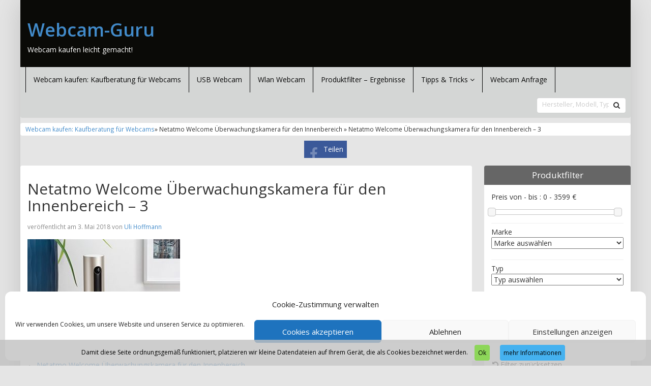

--- FILE ---
content_type: text/html; charset=UTF-8
request_url: https://www.webcam-guru.de/produkt/netatmo/netatmo-welcome-ueberwachungskamera-fuer-den-innenbereich/netatmo-welcome-ueberwachungskamera-fuer-den-innenbereich-3/
body_size: 15570
content:
<!DOCTYPE html>
<html lang="de">
<head>
<meta charset="utf-8">
<meta name="viewport"
	content="width=device-width, initial-scale=1.0, user-scalable=no" />
<title>Netatmo Welcome Überwachungskamera für den Innenbereich - 3 - Webcam-GuruWebcam-Guru</title>

<link rel="pingback" href="https://www.webcam-guru.de/xmlrpc.php" />


<link rel="stylesheet"
	href="https://www.webcam-guru.de/wp-content/themes/affiliatetheme/css/font-awesome-4.7.0/css/font-awesome.min.css">
<link rel="stylesheet"
	href="https://www.webcam-guru.de/wp-content/themes/affiliatetheme/jquery-ui-1.12.1/jquery-ui.min.css">
<link rel="stylesheet"
	href="https://www.webcam-guru.de/wp-content/themes/affiliatetheme/theme.css">
<link rel="stylesheet" href="https://www.webcam-guru.de/wp-content/themes/affiliatetheme-child/style.css">

<link rel="stylesheet" href="//fonts.googleapis.com/css?family=Open+Sans:400,600,700"><link rel="stylesheet" href="//fonts.googleapis.com/css?family=Open+Sans:400,600,700">
<link rel="alternate" type="application/rss+xml" title="RSS 2.0 feed"
	href="https://www.webcam-guru.de/feed/" />
<link rel="alternate" type="application/rss+xml" title="Produkt Feed"
	href="https://www.webcam-guru.de/feed/?post_type=produkt/" />

<meta name='robots' content='index, follow, max-image-preview:large, max-snippet:-1, max-video-preview:-1' />

	<!-- This site is optimized with the Yoast SEO plugin v23.3 - https://yoast.com/wordpress/plugins/seo/ -->
	<link rel="canonical" href="https://www.webcam-guru.de/produkt/netatmo/netatmo-welcome-ueberwachungskamera-fuer-den-innenbereich/netatmo-welcome-ueberwachungskamera-fuer-den-innenbereich-3/" />
	<meta property="og:locale" content="de_DE" />
	<meta property="og:type" content="article" />
	<meta property="og:title" content="Netatmo Welcome Überwachungskamera für den Innenbereich - 3 - Webcam-Guru" />
	<meta property="og:url" content="https://www.webcam-guru.de/produkt/netatmo/netatmo-welcome-ueberwachungskamera-fuer-den-innenbereich/netatmo-welcome-ueberwachungskamera-fuer-den-innenbereich-3/" />
	<meta property="og:site_name" content="Webcam-Guru" />
	<meta property="article:publisher" content="https://www.facebook.com/Webcam-Gurude-245298245847379/" />
	<meta property="article:modified_time" content="2020-06-25T11:30:46+00:00" />
	<meta property="og:image" content="https://www.webcam-guru.de/produkt/netatmo/netatmo-welcome-ueberwachungskamera-fuer-den-innenbereich/netatmo-welcome-ueberwachungskamera-fuer-den-innenbereich-3" />
	<meta property="og:image:width" content="500" />
	<meta property="og:image:height" content="333" />
	<meta property="og:image:type" content="image/jpeg" />
	<meta name="twitter:card" content="summary_large_image" />
	<script type="application/ld+json" class="yoast-schema-graph">{"@context":"https://schema.org","@graph":[{"@type":"WebPage","@id":"https://www.webcam-guru.de/produkt/netatmo/netatmo-welcome-ueberwachungskamera-fuer-den-innenbereich/netatmo-welcome-ueberwachungskamera-fuer-den-innenbereich-3/","url":"https://www.webcam-guru.de/produkt/netatmo/netatmo-welcome-ueberwachungskamera-fuer-den-innenbereich/netatmo-welcome-ueberwachungskamera-fuer-den-innenbereich-3/","name":"Netatmo Welcome Überwachungskamera für den Innenbereich - 3 - Webcam-Guru","isPartOf":{"@id":"https://www.webcam-guru.de/#website"},"primaryImageOfPage":{"@id":"https://www.webcam-guru.de/produkt/netatmo/netatmo-welcome-ueberwachungskamera-fuer-den-innenbereich/netatmo-welcome-ueberwachungskamera-fuer-den-innenbereich-3/#primaryimage"},"image":{"@id":"https://www.webcam-guru.de/produkt/netatmo/netatmo-welcome-ueberwachungskamera-fuer-den-innenbereich/netatmo-welcome-ueberwachungskamera-fuer-den-innenbereich-3/#primaryimage"},"thumbnailUrl":"https://www.webcam-guru.de/wp-content/uploads/2018/05/netatmo_welcome_3.jpg","datePublished":"2018-05-03T17:25:50+00:00","dateModified":"2020-06-25T11:30:46+00:00","breadcrumb":{"@id":"https://www.webcam-guru.de/produkt/netatmo/netatmo-welcome-ueberwachungskamera-fuer-den-innenbereich/netatmo-welcome-ueberwachungskamera-fuer-den-innenbereich-3/#breadcrumb"},"inLanguage":"de","potentialAction":[{"@type":"ReadAction","target":["https://www.webcam-guru.de/produkt/netatmo/netatmo-welcome-ueberwachungskamera-fuer-den-innenbereich/netatmo-welcome-ueberwachungskamera-fuer-den-innenbereich-3/"]}]},{"@type":"ImageObject","inLanguage":"de","@id":"https://www.webcam-guru.de/produkt/netatmo/netatmo-welcome-ueberwachungskamera-fuer-den-innenbereich/netatmo-welcome-ueberwachungskamera-fuer-den-innenbereich-3/#primaryimage","url":"https://www.webcam-guru.de/wp-content/uploads/2018/05/netatmo_welcome_3.jpg","contentUrl":"https://www.webcam-guru.de/wp-content/uploads/2018/05/netatmo_welcome_3.jpg","width":500,"height":333},{"@type":"BreadcrumbList","@id":"https://www.webcam-guru.de/produkt/netatmo/netatmo-welcome-ueberwachungskamera-fuer-den-innenbereich/netatmo-welcome-ueberwachungskamera-fuer-den-innenbereich-3/#breadcrumb","itemListElement":[{"@type":"ListItem","position":1,"name":"Webcam-Guru.de","item":"https://www.webcam-guru.de/"},{"@type":"ListItem","position":2,"name":"Netatmo Welcome Überwachungskamera für den Innenbereich","item":"https://www.webcam-guru.de/produkt/netatmo/netatmo-welcome-ueberwachungskamera-fuer-den-innenbereich/"},{"@type":"ListItem","position":3,"name":"Netatmo Welcome Überwachungskamera für den Innenbereich &#8211; 3"}]},{"@type":"WebSite","@id":"https://www.webcam-guru.de/#website","url":"https://www.webcam-guru.de/","name":"Webcam-Guru","description":"Webcam kaufen leicht gemacht!","potentialAction":[{"@type":"SearchAction","target":{"@type":"EntryPoint","urlTemplate":"https://www.webcam-guru.de/?s={search_term_string}"},"query-input":"required name=search_term_string"}],"inLanguage":"de"}]}</script>
	<!-- / Yoast SEO plugin. -->


<link rel="alternate" type="application/rss+xml" title="Webcam-Guru &raquo; Feed" href="https://www.webcam-guru.de/feed/" />
<link rel="alternate" type="application/rss+xml" title="Webcam-Guru &raquo; Kommentar-Feed" href="https://www.webcam-guru.de/comments/feed/" />
<link rel="alternate" type="application/rss+xml" title="Webcam-Guru &raquo; Netatmo Welcome Überwachungskamera für den Innenbereich &#8211; 3 Kommentar-Feed" href="https://www.webcam-guru.de/produkt/netatmo/netatmo-welcome-ueberwachungskamera-fuer-den-innenbereich/netatmo-welcome-ueberwachungskamera-fuer-den-innenbereich-3/feed/" />
<script type="text/javascript">
/* <![CDATA[ */
window._wpemojiSettings = {"baseUrl":"https:\/\/s.w.org\/images\/core\/emoji\/14.0.0\/72x72\/","ext":".png","svgUrl":"https:\/\/s.w.org\/images\/core\/emoji\/14.0.0\/svg\/","svgExt":".svg","source":{"concatemoji":"https:\/\/www.webcam-guru.de\/wp-includes\/js\/wp-emoji-release.min.js?ver=6.4.7"}};
/*! This file is auto-generated */
!function(i,n){var o,s,e;function c(e){try{var t={supportTests:e,timestamp:(new Date).valueOf()};sessionStorage.setItem(o,JSON.stringify(t))}catch(e){}}function p(e,t,n){e.clearRect(0,0,e.canvas.width,e.canvas.height),e.fillText(t,0,0);var t=new Uint32Array(e.getImageData(0,0,e.canvas.width,e.canvas.height).data),r=(e.clearRect(0,0,e.canvas.width,e.canvas.height),e.fillText(n,0,0),new Uint32Array(e.getImageData(0,0,e.canvas.width,e.canvas.height).data));return t.every(function(e,t){return e===r[t]})}function u(e,t,n){switch(t){case"flag":return n(e,"\ud83c\udff3\ufe0f\u200d\u26a7\ufe0f","\ud83c\udff3\ufe0f\u200b\u26a7\ufe0f")?!1:!n(e,"\ud83c\uddfa\ud83c\uddf3","\ud83c\uddfa\u200b\ud83c\uddf3")&&!n(e,"\ud83c\udff4\udb40\udc67\udb40\udc62\udb40\udc65\udb40\udc6e\udb40\udc67\udb40\udc7f","\ud83c\udff4\u200b\udb40\udc67\u200b\udb40\udc62\u200b\udb40\udc65\u200b\udb40\udc6e\u200b\udb40\udc67\u200b\udb40\udc7f");case"emoji":return!n(e,"\ud83e\udef1\ud83c\udffb\u200d\ud83e\udef2\ud83c\udfff","\ud83e\udef1\ud83c\udffb\u200b\ud83e\udef2\ud83c\udfff")}return!1}function f(e,t,n){var r="undefined"!=typeof WorkerGlobalScope&&self instanceof WorkerGlobalScope?new OffscreenCanvas(300,150):i.createElement("canvas"),a=r.getContext("2d",{willReadFrequently:!0}),o=(a.textBaseline="top",a.font="600 32px Arial",{});return e.forEach(function(e){o[e]=t(a,e,n)}),o}function t(e){var t=i.createElement("script");t.src=e,t.defer=!0,i.head.appendChild(t)}"undefined"!=typeof Promise&&(o="wpEmojiSettingsSupports",s=["flag","emoji"],n.supports={everything:!0,everythingExceptFlag:!0},e=new Promise(function(e){i.addEventListener("DOMContentLoaded",e,{once:!0})}),new Promise(function(t){var n=function(){try{var e=JSON.parse(sessionStorage.getItem(o));if("object"==typeof e&&"number"==typeof e.timestamp&&(new Date).valueOf()<e.timestamp+604800&&"object"==typeof e.supportTests)return e.supportTests}catch(e){}return null}();if(!n){if("undefined"!=typeof Worker&&"undefined"!=typeof OffscreenCanvas&&"undefined"!=typeof URL&&URL.createObjectURL&&"undefined"!=typeof Blob)try{var e="postMessage("+f.toString()+"("+[JSON.stringify(s),u.toString(),p.toString()].join(",")+"));",r=new Blob([e],{type:"text/javascript"}),a=new Worker(URL.createObjectURL(r),{name:"wpTestEmojiSupports"});return void(a.onmessage=function(e){c(n=e.data),a.terminate(),t(n)})}catch(e){}c(n=f(s,u,p))}t(n)}).then(function(e){for(var t in e)n.supports[t]=e[t],n.supports.everything=n.supports.everything&&n.supports[t],"flag"!==t&&(n.supports.everythingExceptFlag=n.supports.everythingExceptFlag&&n.supports[t]);n.supports.everythingExceptFlag=n.supports.everythingExceptFlag&&!n.supports.flag,n.DOMReady=!1,n.readyCallback=function(){n.DOMReady=!0}}).then(function(){return e}).then(function(){var e;n.supports.everything||(n.readyCallback(),(e=n.source||{}).concatemoji?t(e.concatemoji):e.wpemoji&&e.twemoji&&(t(e.twemoji),t(e.wpemoji)))}))}((window,document),window._wpemojiSettings);
/* ]]> */
</script>
<style id='wp-emoji-styles-inline-css' type='text/css'>

	img.wp-smiley, img.emoji {
		display: inline !important;
		border: none !important;
		box-shadow: none !important;
		height: 1em !important;
		width: 1em !important;
		margin: 0 0.07em !important;
		vertical-align: -0.1em !important;
		background: none !important;
		padding: 0 !important;
	}
</style>
<link rel='stylesheet' id='wp-block-library-css' href='https://www.webcam-guru.de/wp-includes/css/dist/block-library/style.min.css?ver=6.4.7' type='text/css' media='all' />
<style id='classic-theme-styles-inline-css' type='text/css'>
/*! This file is auto-generated */
.wp-block-button__link{color:#fff;background-color:#32373c;border-radius:9999px;box-shadow:none;text-decoration:none;padding:calc(.667em + 2px) calc(1.333em + 2px);font-size:1.125em}.wp-block-file__button{background:#32373c;color:#fff;text-decoration:none}
</style>
<style id='global-styles-inline-css' type='text/css'>
body{--wp--preset--color--black: #000000;--wp--preset--color--cyan-bluish-gray: #abb8c3;--wp--preset--color--white: #ffffff;--wp--preset--color--pale-pink: #f78da7;--wp--preset--color--vivid-red: #cf2e2e;--wp--preset--color--luminous-vivid-orange: #ff6900;--wp--preset--color--luminous-vivid-amber: #fcb900;--wp--preset--color--light-green-cyan: #7bdcb5;--wp--preset--color--vivid-green-cyan: #00d084;--wp--preset--color--pale-cyan-blue: #8ed1fc;--wp--preset--color--vivid-cyan-blue: #0693e3;--wp--preset--color--vivid-purple: #9b51e0;--wp--preset--gradient--vivid-cyan-blue-to-vivid-purple: linear-gradient(135deg,rgba(6,147,227,1) 0%,rgb(155,81,224) 100%);--wp--preset--gradient--light-green-cyan-to-vivid-green-cyan: linear-gradient(135deg,rgb(122,220,180) 0%,rgb(0,208,130) 100%);--wp--preset--gradient--luminous-vivid-amber-to-luminous-vivid-orange: linear-gradient(135deg,rgba(252,185,0,1) 0%,rgba(255,105,0,1) 100%);--wp--preset--gradient--luminous-vivid-orange-to-vivid-red: linear-gradient(135deg,rgba(255,105,0,1) 0%,rgb(207,46,46) 100%);--wp--preset--gradient--very-light-gray-to-cyan-bluish-gray: linear-gradient(135deg,rgb(238,238,238) 0%,rgb(169,184,195) 100%);--wp--preset--gradient--cool-to-warm-spectrum: linear-gradient(135deg,rgb(74,234,220) 0%,rgb(151,120,209) 20%,rgb(207,42,186) 40%,rgb(238,44,130) 60%,rgb(251,105,98) 80%,rgb(254,248,76) 100%);--wp--preset--gradient--blush-light-purple: linear-gradient(135deg,rgb(255,206,236) 0%,rgb(152,150,240) 100%);--wp--preset--gradient--blush-bordeaux: linear-gradient(135deg,rgb(254,205,165) 0%,rgb(254,45,45) 50%,rgb(107,0,62) 100%);--wp--preset--gradient--luminous-dusk: linear-gradient(135deg,rgb(255,203,112) 0%,rgb(199,81,192) 50%,rgb(65,88,208) 100%);--wp--preset--gradient--pale-ocean: linear-gradient(135deg,rgb(255,245,203) 0%,rgb(182,227,212) 50%,rgb(51,167,181) 100%);--wp--preset--gradient--electric-grass: linear-gradient(135deg,rgb(202,248,128) 0%,rgb(113,206,126) 100%);--wp--preset--gradient--midnight: linear-gradient(135deg,rgb(2,3,129) 0%,rgb(40,116,252) 100%);--wp--preset--font-size--small: 13px;--wp--preset--font-size--medium: 20px;--wp--preset--font-size--large: 36px;--wp--preset--font-size--x-large: 42px;--wp--preset--spacing--20: 0,44rem;--wp--preset--spacing--30: 0,67rem;--wp--preset--spacing--40: 1rem;--wp--preset--spacing--50: 1,5rem;--wp--preset--spacing--60: 2,25rem;--wp--preset--spacing--70: 3,38rem;--wp--preset--spacing--80: 5,06rem;--wp--preset--shadow--natural: 6px 6px 9px rgba(0, 0, 0, 0.2);--wp--preset--shadow--deep: 12px 12px 50px rgba(0, 0, 0, 0.4);--wp--preset--shadow--sharp: 6px 6px 0px rgba(0, 0, 0, 0.2);--wp--preset--shadow--outlined: 6px 6px 0px -3px rgba(255, 255, 255, 1), 6px 6px rgba(0, 0, 0, 1);--wp--preset--shadow--crisp: 6px 6px 0px rgba(0, 0, 0, 1);}:where(.is-layout-flex){gap: 0.5em;}:where(.is-layout-grid){gap: 0.5em;}body .is-layout-flow > .alignleft{float: left;margin-inline-start: 0;margin-inline-end: 2em;}body .is-layout-flow > .alignright{float: right;margin-inline-start: 2em;margin-inline-end: 0;}body .is-layout-flow > .aligncenter{margin-left: auto !important;margin-right: auto !important;}body .is-layout-constrained > .alignleft{float: left;margin-inline-start: 0;margin-inline-end: 2em;}body .is-layout-constrained > .alignright{float: right;margin-inline-start: 2em;margin-inline-end: 0;}body .is-layout-constrained > .aligncenter{margin-left: auto !important;margin-right: auto !important;}body .is-layout-constrained > :where(:not(.alignleft):not(.alignright):not(.alignfull)){max-width: var(--wp--style--global--content-size);margin-left: auto !important;margin-right: auto !important;}body .is-layout-constrained > .alignwide{max-width: var(--wp--style--global--wide-size);}body .is-layout-flex{display: flex;}body .is-layout-flex{flex-wrap: wrap;align-items: center;}body .is-layout-flex > *{margin: 0;}body .is-layout-grid{display: grid;}body .is-layout-grid > *{margin: 0;}:where(.wp-block-columns.is-layout-flex){gap: 2em;}:where(.wp-block-columns.is-layout-grid){gap: 2em;}:where(.wp-block-post-template.is-layout-flex){gap: 1.25em;}:where(.wp-block-post-template.is-layout-grid){gap: 1.25em;}.has-black-color{color: var(--wp--preset--color--black) !important;}.has-cyan-bluish-gray-color{color: var(--wp--preset--color--cyan-bluish-gray) !important;}.has-white-color{color: var(--wp--preset--color--white) !important;}.has-pale-pink-color{color: var(--wp--preset--color--pale-pink) !important;}.has-vivid-red-color{color: var(--wp--preset--color--vivid-red) !important;}.has-luminous-vivid-orange-color{color: var(--wp--preset--color--luminous-vivid-orange) !important;}.has-luminous-vivid-amber-color{color: var(--wp--preset--color--luminous-vivid-amber) !important;}.has-light-green-cyan-color{color: var(--wp--preset--color--light-green-cyan) !important;}.has-vivid-green-cyan-color{color: var(--wp--preset--color--vivid-green-cyan) !important;}.has-pale-cyan-blue-color{color: var(--wp--preset--color--pale-cyan-blue) !important;}.has-vivid-cyan-blue-color{color: var(--wp--preset--color--vivid-cyan-blue) !important;}.has-vivid-purple-color{color: var(--wp--preset--color--vivid-purple) !important;}.has-black-background-color{background-color: var(--wp--preset--color--black) !important;}.has-cyan-bluish-gray-background-color{background-color: var(--wp--preset--color--cyan-bluish-gray) !important;}.has-white-background-color{background-color: var(--wp--preset--color--white) !important;}.has-pale-pink-background-color{background-color: var(--wp--preset--color--pale-pink) !important;}.has-vivid-red-background-color{background-color: var(--wp--preset--color--vivid-red) !important;}.has-luminous-vivid-orange-background-color{background-color: var(--wp--preset--color--luminous-vivid-orange) !important;}.has-luminous-vivid-amber-background-color{background-color: var(--wp--preset--color--luminous-vivid-amber) !important;}.has-light-green-cyan-background-color{background-color: var(--wp--preset--color--light-green-cyan) !important;}.has-vivid-green-cyan-background-color{background-color: var(--wp--preset--color--vivid-green-cyan) !important;}.has-pale-cyan-blue-background-color{background-color: var(--wp--preset--color--pale-cyan-blue) !important;}.has-vivid-cyan-blue-background-color{background-color: var(--wp--preset--color--vivid-cyan-blue) !important;}.has-vivid-purple-background-color{background-color: var(--wp--preset--color--vivid-purple) !important;}.has-black-border-color{border-color: var(--wp--preset--color--black) !important;}.has-cyan-bluish-gray-border-color{border-color: var(--wp--preset--color--cyan-bluish-gray) !important;}.has-white-border-color{border-color: var(--wp--preset--color--white) !important;}.has-pale-pink-border-color{border-color: var(--wp--preset--color--pale-pink) !important;}.has-vivid-red-border-color{border-color: var(--wp--preset--color--vivid-red) !important;}.has-luminous-vivid-orange-border-color{border-color: var(--wp--preset--color--luminous-vivid-orange) !important;}.has-luminous-vivid-amber-border-color{border-color: var(--wp--preset--color--luminous-vivid-amber) !important;}.has-light-green-cyan-border-color{border-color: var(--wp--preset--color--light-green-cyan) !important;}.has-vivid-green-cyan-border-color{border-color: var(--wp--preset--color--vivid-green-cyan) !important;}.has-pale-cyan-blue-border-color{border-color: var(--wp--preset--color--pale-cyan-blue) !important;}.has-vivid-cyan-blue-border-color{border-color: var(--wp--preset--color--vivid-cyan-blue) !important;}.has-vivid-purple-border-color{border-color: var(--wp--preset--color--vivid-purple) !important;}.has-vivid-cyan-blue-to-vivid-purple-gradient-background{background: var(--wp--preset--gradient--vivid-cyan-blue-to-vivid-purple) !important;}.has-light-green-cyan-to-vivid-green-cyan-gradient-background{background: var(--wp--preset--gradient--light-green-cyan-to-vivid-green-cyan) !important;}.has-luminous-vivid-amber-to-luminous-vivid-orange-gradient-background{background: var(--wp--preset--gradient--luminous-vivid-amber-to-luminous-vivid-orange) !important;}.has-luminous-vivid-orange-to-vivid-red-gradient-background{background: var(--wp--preset--gradient--luminous-vivid-orange-to-vivid-red) !important;}.has-very-light-gray-to-cyan-bluish-gray-gradient-background{background: var(--wp--preset--gradient--very-light-gray-to-cyan-bluish-gray) !important;}.has-cool-to-warm-spectrum-gradient-background{background: var(--wp--preset--gradient--cool-to-warm-spectrum) !important;}.has-blush-light-purple-gradient-background{background: var(--wp--preset--gradient--blush-light-purple) !important;}.has-blush-bordeaux-gradient-background{background: var(--wp--preset--gradient--blush-bordeaux) !important;}.has-luminous-dusk-gradient-background{background: var(--wp--preset--gradient--luminous-dusk) !important;}.has-pale-ocean-gradient-background{background: var(--wp--preset--gradient--pale-ocean) !important;}.has-electric-grass-gradient-background{background: var(--wp--preset--gradient--electric-grass) !important;}.has-midnight-gradient-background{background: var(--wp--preset--gradient--midnight) !important;}.has-small-font-size{font-size: var(--wp--preset--font-size--small) !important;}.has-medium-font-size{font-size: var(--wp--preset--font-size--medium) !important;}.has-large-font-size{font-size: var(--wp--preset--font-size--large) !important;}.has-x-large-font-size{font-size: var(--wp--preset--font-size--x-large) !important;}
.wp-block-navigation a:where(:not(.wp-element-button)){color: inherit;}
:where(.wp-block-post-template.is-layout-flex){gap: 1.25em;}:where(.wp-block-post-template.is-layout-grid){gap: 1.25em;}
:where(.wp-block-columns.is-layout-flex){gap: 2em;}:where(.wp-block-columns.is-layout-grid){gap: 2em;}
.wp-block-pullquote{font-size: 1.5em;line-height: 1.6;}
</style>
<link rel='stylesheet' id='contact-form-7-css' href='https://www.webcam-guru.de/wp-content/plugins/contact-form-7/includes/css/styles.css?ver=5.9.8' type='text/css' media='all' />
<link rel='stylesheet' id='cmplz-general-css' href='https://www.webcam-guru.de/wp-content/plugins/complianz-gdpr/assets/css/cookieblocker.min.css?ver=1767375108' type='text/css' media='all' />
<link rel='stylesheet' id='parent-style-css' href='https://www.webcam-guru.de/wp-content/themes/affiliatetheme/style.css?ver=6.4.7' type='text/css' media='all' />
<link rel='stylesheet' id='child-style-css' href='https://www.webcam-guru.de/wp-content/themes/affiliatetheme-child/style.css?ver=6.4.7' type='text/css' media='all' />
<link rel='stylesheet' id='style-css-css' href='https://www.webcam-guru.de/wp-content/themes/affiliatetheme/bootstrap/css/bootstrap-slider.css?ver=20140925' type='text/css' media='screen' />
<script type="text/javascript" src="https://www.webcam-guru.de/wp-content/themes/affiliatetheme/_/js/jquery-3.1.1.min.js?ver=3.1.1" id="jquery-js"></script>
<script type="text/javascript" src="https://www.webcam-guru.de/wp-content/themes/affiliatetheme/_/js/jquery-migrate-3.0.0.min.js?ver=3.0.0" id="jquery-migrate-js"></script>
<script type="text/javascript" src="https://www.webcam-guru.de/wp-content/themes/affiliatetheme/_/js/blogPost.js?ver=6.4.7" id="blogPost-js"></script>
<script type="text/javascript" src="https://www.webcam-guru.de/wp-content/themes/affiliatetheme/_/js/cronjob-javascript.min.js?ver=6.4.7" id="ajax_custom_script-js"></script>
<link rel="https://api.w.org/" href="https://www.webcam-guru.de/wp-json/" /><link rel="alternate" type="application/json" href="https://www.webcam-guru.de/wp-json/wp/v2/media/2534" /><link rel="EditURI" type="application/rsd+xml" title="RSD" href="https://www.webcam-guru.de/xmlrpc.php?rsd" />
<meta name="generator" content="WordPress 6.4.7" />
<link rel='shortlink' href='https://www.webcam-guru.de/?p=2534' />
<link rel="alternate" type="application/json+oembed" href="https://www.webcam-guru.de/wp-json/oembed/1.0/embed?url=https%3A%2F%2Fwww.webcam-guru.de%2Fprodukt%2Fnetatmo%2Fnetatmo-welcome-ueberwachungskamera-fuer-den-innenbereich%2Fnetatmo-welcome-ueberwachungskamera-fuer-den-innenbereich-3%2F" />
<link rel="alternate" type="text/xml+oembed" href="https://www.webcam-guru.de/wp-json/oembed/1.0/embed?url=https%3A%2F%2Fwww.webcam-guru.de%2Fprodukt%2Fnetatmo%2Fnetatmo-welcome-ueberwachungskamera-fuer-den-innenbereich%2Fnetatmo-welcome-ueberwachungskamera-fuer-den-innenbereich-3%2F&#038;format=xml" />
			<style>.cmplz-hidden {
					display: none !important;
				}</style><meta property="og:type" content="article" /><meta property="og:url" content="https://www.webcam-guru.de/produkt/netatmo/netatmo-welcome-ueberwachungskamera-fuer-den-innenbereich/netatmo-welcome-ueberwachungskamera-fuer-den-innenbereich-3/" /><meta property="og:title" content="Netatmo Welcome Überwachungskamera für den Innenbereich &#8211; 3" /><meta property="og:image" content="https://www.webcam-guru.de/wp-content/uploads/2018/05/netatmo_welcome_3.jpg" /><meta property="og:description" content="" /><script type="text/javascript">var ajaxurl = "https://www.webcam-guru.de/wp-admin/admin-ajax.php"</script><link rel="icon" href="https://www.webcam-guru.de/wp-content/uploads/2016/10/cropped-magnifying-glass-icon-152-226532-32x32.png" sizes="32x32" />
<link rel="icon" href="https://www.webcam-guru.de/wp-content/uploads/2016/10/cropped-magnifying-glass-icon-152-226532-192x192.png" sizes="192x192" />
<link rel="apple-touch-icon" href="https://www.webcam-guru.de/wp-content/uploads/2016/10/cropped-magnifying-glass-icon-152-226532-180x180.png" />
<meta name="msapplication-TileImage" content="https://www.webcam-guru.de/wp-content/uploads/2016/10/cropped-magnifying-glass-icon-152-226532-270x270.png" />
<script type="text/plain" data-service="google-analytics" data-category="statistics">
  (function(i,s,o,g,r,a,m){i['GoogleAnalyticsObject']=r;i[r]=i[r]||function(){
  (i[r].q=i[r].q||[]).push(arguments)},i[r].l=1*new Date();a=s.createElement(o),
  m=s.getElementsByTagName(o)[0];a.async=1;a.src=g;m.parentNode.insertBefore(a,m)
  })(window,document,'script','https://www.google-analytics.com/analytics.js','ga');

  ga('create', 'UA-4342359-22', 'auto');
  ga('send', 'pageview');

</script>
        <script
	src="https://www.webcam-guru.de/wp-content/themes/affiliatetheme/_/js/comparison-functions.min.js"></script>
<script
	src="https://www.webcam-guru.de/wp-content/themes/affiliatetheme/_/js/jquery.actual.min.js"></script>
<script
	src="https://www.webcam-guru.de/wp-content/themes/affiliatetheme/_/js/filterTaxonomies.min.js"></script>




<link rel="stylesheet"
	href="https://www.webcam-guru.de/wp-content/themes/affiliatetheme/_/css/custom.php">
</head>
<body data-cmplz=1 class="attachment attachment-template-default single single-attachment postid-2534 attachmentid-2534 attachment-jpeg">


<span id="mouseover_product_pics"></span>            <div  id="wrapper">
            


        <header id="header" class="full-size custom-container" >

            
            <div class="col5 logo">

                <p class="h1"><a href="https://www.webcam-guru.de" title="zur Startseite" class="brand">Webcam-Guru</a></p><p>Webcam kaufen leicht gemacht!</p>            </div>

            <div class="col7">

                <div class="ad"> </div>
                <div id="search-header">

                                    </div>
            </div>

            <div class="clearfix"></div>

                    </header>

        
    <nav class=" custom-container full-size" id="navigation">

        <div class="navbar navbar-default" data-menu="">

            <button class="navbar-toggle custom-navbar-toggle" data-target=".bs-navbar-collapse" data-toggle="collapse" type="button">
    <span class="sr-only">Toggle navigation</span>
    <span class="pull-left custom-toggle">
        <span class="icon-bar"></span>
        <span class="icon-bar"></span>
        <span class="icon-bar"></span>
    </span>
    <span class="pull-right">
        <span class="pull-left">Navigation</span> &nbsp;<i class="fa fa-angle-down"></i>
    </span>
    <span class="clearfix"></span>
</button><ul id="menu-testberichte" class="nav navbar-nav collapse navbar-collapse bs-navbar-collapse"><li id="menu-item-53" class="menu-item menu-item-type-post_type menu-item-object-page menu-item-home"><a href="https://www.webcam-guru.de/" class="dropdown-toggle ">Webcam kaufen: Kaufberatung für Webcams</a><div class="clearfix"></div></li>
<li id="menu-item-324" class="menu-item menu-item-type-post_type menu-item-object-page"><a href="https://www.webcam-guru.de/usb-webcam/" class="dropdown-toggle ">USB Webcam</a><div class="clearfix"></div></li>
<li id="menu-item-168" class="menu-item menu-item-type-post_type menu-item-object-page"><a href="https://www.webcam-guru.de/wlan-webcam/" class="dropdown-toggle ">Wlan Webcam</a><div class="clearfix"></div></li>
<li id="menu-item-59" class="menu-item menu-item-type-post_type menu-item-object-page"><a href="https://www.webcam-guru.de/produktfilter/" class="dropdown-toggle ">Produktfilter – Ergebnisse</a><div class="clearfix"></div></li>
<li id="menu-item-189" class="dropdown menu-item menu-item-type-custom menu-item-object-custom menu-item-has-children"><a class="dropdown-toggle ">Tipps &#038; Tricks <i class="fa fa-angle-down"></i></a> <span class="menu-caret" data-toggle="dropdown" aria-expanded="false"><i class="fa fa-plus"></i></span><div class="clearfix"></div>
<ul class="dropdown-menu no-mega-menu">
	<li id="menu-item-203" class="menu-item menu-item-type-post_type menu-item-object-page dropdown-mega-menu"><a href="https://www.webcam-guru.de/babyueberwachung-mit-webcam/" class="dropdown-toggle ">Babyüberwachung mit Webcam</a><div class="clearfix"></div></li>
	<li id="menu-item-234" class="menu-item menu-item-type-post_type menu-item-object-page dropdown-mega-menu"><a href="https://www.webcam-guru.de/wlan-signal-verbessern/" class="dropdown-toggle ">WLAN Signal verbessern</a><div class="clearfix"></div></li>
</ul>
</li>
<li id="menu-item-3297" class="menu-item menu-item-type-post_type menu-item-object-page"><a href="https://www.webcam-guru.de/webcam-anfrage/" class="dropdown-toggle ">Webcam Anfrage</a><div class="clearfix"></div></li>
</ul><form role="search" method="get" id="navbarsearchform" class="searchform_header pull-right" action="https://www.webcam-guru.de"><div class="navbar_search"><div class="input-group-custom full-size"><input type="text" class="form-control-custom col10" placeholder="Hersteller, Modell, Typ eingeben" name="s" id="s"><button class="btn-search pull-right" type="submit" id="navbarsearchsubmit"><i class="fa fa-search"></i></button></div></div></form>
        </div> <!-- end navbar navbar-default -->

    </nav>

    <script>
        jQuery(document).ready(function($) {
            handleStickyNavScrollPosition(400);
        });
    </script>

    
<div class="custom-container">
    <div class="full-size">
        		<div id="breadcrumb" itemscope itemtype="http://schema.org/WebPage" itemprop="breadcrumb">
			<a href="https://www.webcam-guru.de">Webcam kaufen: Kaufberatung für Webcams</a>&raquo; Netatmo Welcome Überwachungskamera für den Innenbereich &raquo; Netatmo Welcome Überwachungskamera für den Innenbereich &#8211; 3</div>    </div>
</div>

<div id="affix-right" class="social-buttons-right"><ul class="social pull-right"><li class="social-fb"><a href="http://www.facebook.com/sharer.php?u=https%3A%2F%2Fwww.webcam-guru.de%2Fprodukt%2Fnetatmo%2Fnetatmo-welcome-ueberwachungskamera-fuer-den-innenbereich%2Fnetatmo-welcome-ueberwachungskamera-fuer-den-innenbereich-3%2F" onclick="socialp(this, 'fb'); return false;">Teilen</a></li></ul></div>
<script>
    jQuery(document).ready(function($) {
        handleNavbarDefaultScrolling();
    });
</script><div class="blog custom-container custom-container-margin-top">
	<div class="full-size">
                <div
			class="col9  content-left">
                                <div class="clearfix"></div>
			<div class="box blog-article posts">
                                                        <h1>Netatmo Welcome Überwachungskamera für den Innenbereich &#8211; 3</h1>
                                
                        <small class="blog-meta">veröffentlicht am 3. Mai 2018		von
	<a href="https://www.webcam-guru.de/author/ulrich-hoffmannitd-hoffmann-de/" title="Beiträge von Uli Hoffmann" rel="author">Uli Hoffmann</a></small>                        <div class="clearfix"></div>
                        <p class="attachment"><a href='https://www.webcam-guru.de/wp-content/uploads/2018/05/netatmo_welcome_3.jpg'><img fetchpriority="high" decoding="async" width="300" height="200" src="https://www.webcam-guru.de/wp-content/uploads/2018/05/netatmo_welcome_3-300x200.jpg" class="attachment-medium size-medium" alt="" /></a></p>
                        <div class="clearfix"></div>
				<div class="tags">
                                                    </div>
				<nav class="nav-blog-article full-size">
					<div class="col6">
                                &larr; <a href="https://www.webcam-guru.de/produkt/netatmo/netatmo-welcome-ueberwachungskamera-fuer-den-innenbereich/" rel="prev">Netatmo Welcome Überwachungskamera für den Innenbereich</a> 
                            </div>
					<div class="col6 text-right">
                                 
                            </div>
					<div class="clearfix"></div>
				</nav>
				<hr>
                        


<div id="kommentar_formular" class="comment-form">
    <h2 class="col-md-12 comments-entry">Medien Kommentar</h2>
	<form action="https://www.webcam-guru.de/wp-comments-post.php"
		method="post" id="commentform" name="commentform" class="full-size custom-comments" 

				
		>
		<p class="comment-notes">
			<span class="comments-form-group" id="email-notes">Ihre E-Mail-Adresse wird nicht veröffentlicht</span>
		</p>
		<div class="col-md-4 comments-form-group">
			<div>
				<label for="author">Ihr Name<em>*</em></label>
			</div>
			<input id="author" form-control name="author" type="text" value=""
				size="30" />
		</div>
		<div class="col-md-4 comments-form-group">
			<div>
				<label for="email">Ihre E-Mail*</label>
			</div>
			<input form-control id="email" name="email" type="text" value=""
				size="30" />
		</div>
		<div class="col-md-4 comments-form-group">
			<div>
				<label for="url">Ihre Webseite</label>
			</div>
			<input form-control id="url" name="url" type="text" value=""
				size="30" />
		</div>
        <div class="col-md-12 comments-form-group">
			<label for="comment">Ihr Kommentar</label>
			<textarea class="form-control" name="comment" id="comment"
				style="width: 100%;" rows="10" tabindex="4"></textarea>
		</div>


	
</p>



	<div style="clear: both"> </div>

	<p class="comment-form-cookies-consent">
	<input id="wp-comment-cookies-consent" name="wp-comment-cookies-consent" type="checkbox" value="yes"  />
	<label for="wp-comment-cookies-consent">
		Meinen Namen, meine E-Mail-Adresse und meine Website in diesem Browser für die nächste Kommentierung speichern.	</label>


		<p class ="form-submit">

			
		

		<input name="submit" type="submit" id="submit" class="btn btn-ap comment-submit" value="Kommentar Senden" /> 
		<input type="hidden" name="comment_post_ID" value="2534" id="comment_post_ID" /> 
		<input type="hidden" name="comment_parent" id="comment_parent" value="" /> 
		</p>
		<div style="clear: both"> </div>
		</form>

		</div>
		
<div id="kommentare" class="custom-comments comment-list">
  
</div>

<script>
function searchToObject() {

	var pairs = window.location.search.substring(1).split("&"),
		obj = {},
		pair,
		i;

	for ( i in pairs ) {

		if ( pairs[i] === "" )
			continue;

		pair = pairs[i].split("=");
		obj[ decodeURIComponent( pair[0] ) ] = decodeURIComponent( pair[1] );
	}

	return obj;
}

$(document).ready(function(e) {

	$('li.single-comment').has('ul').addClass('has-children');

	var affiliate_locsearch = searchToObject();

	if (typeof affiliate_locsearch['replytocom'] != 'undefined') {

		var a = affiliate_locsearch['replytocom'];
		affiliate_commments_form = $('#commentform');

		affiliate_repley_form_position = $('#comment-id' + a + ' > .comment-reply');

		var offset = $('#comment-id' + a).offset();

		$('html, body').animate({
			scrollTop: $('#comment-id' + a).offset().top - 400
		}, 5);

		affiliate_repley_form_position.empty().pr;
		affiliate_repley_form_position.append(affiliate_commments_form);
		affiliate_repley_form_position.prepend('<div style="clear:both"><h3>Ihre Antwort</h3>');
	}

	jQuery('#acceptgdprcomments').click(function () {
		if(jQuery(this).prop('checked')){
			jQuery('.accept-gdpr-comments').hide('slow');

		}
        
    });
});



</script>

                        <div class="clearfix"></div>
			</div>
                            </div>
                    <div class="col3 sidebar-right" id="sidebar">
                <div id="product_filter_feed-2" class="widget widget_product_filter_feed"><h4>Produktfilter</h4>
<form id="415658522-filter-form"
	class="filter-widget" action="https://www.webcam-guru.de/produktfilter/"
	method="get">
                            <div class="filter-widget-first-headline">
                    Preis von - bis :
                    <span
			id="415658522-filter-widget-min">0</span> - <span
			id="415658522-filter-widget-max">3599</span>
                    €                </div>
	<div class="full-size"
		id="415658522-filter-slider-component-container">
		<div style="float: left; width: 10px;">&nbsp;</div>
		<input name="min_price"
			id="415658522-filter-min_price" type="hidden"
			value="0">
		<div id="415658522-filter-slider-component"
			style="position: right;">
			<div id="415658522-filter-slider-widget"
				data-placement="top"></div>
		</div>
		<input name="max_price"
			id="415658522-filter-max_price"
			value="3599" type="hidden">
		<div class="clearfix"></div>
	</div>
                <div class="filter-widget-headline">Marke</div><select id="415658522-filter-brand" name="brand" class="widefat filter-widget-select" style="width: 100%;"><option value="none">Marke auswählen</option><option value="7links">7links</option><option value="abus">Abus</option><option value="aukey">AUKEY</option><option value="ausdom">AUSDOM</option><option value="avm">AVM</option><option value="axis">Axis</option><option value="bosch">Bosch</option><option value="cadrim">Cadrim</option><option value="ce-link">CE-Link</option><option value="conceptronic">Conceptronic</option><option value="creative">Creative</option><option value="csl-computer">CSL-Computer</option><option value="d-link">D-Link</option><option value="digimate-vimtag">Digimate / Vimtag</option><option value="eivotor">EIVOTOR</option><option value="elinksmart">eLinkSmart</option><option value="elp">ELP</option><option value="ezviz">ezviz</option><option value="first-alarm">FIRST ALARM</option><option value="floureon">FLOUREON</option><option value="foscam">Foscam</option><option value="fosmon-technology">Fosmon Technology</option><option value="fredi">FREDI</option><option value="genius">Genius</option><option value="hikam">HiKam</option><option value="hommie">Hommie</option><option value="honeywell">Honeywell</option><option value="hue-hd">Hue HD</option><option value="iegeek">ieGeek</option><option value="instar">INSTAR</option><option value="irush">iRush</option><option value="jovision">Jovision</option><option value="kasuse">Kasuse</option><option value="kingko">Kingko®</option><option value="kkmoon">KKmoon</option><option value="knewmart">KNEWMART</option><option value="levelone">LevelOne</option><option value="logitech">Logitech</option><option value="lxmimi">LXMIMI</option><option value="lysport">Lysport</option><option value="marantz">Marantz</option><option value="microsoft">Microsoft</option><option value="motorola">Motorola</option><option value="netatmo">Netatmo</option><option value="netgear">Netgear</option><option value="newflex-gmbh">Newflex GmbH</option><option value="nibblesnbits">NibblesNBits</option><option value="open-merchant-account-ltd">Open Merchant Account Ltd</option><option value="papalook">papalook</option><option value="peitemadun">PeiteMadun</option><option value="proam">Proam</option><option value="razer">Razer</option><option value="sainlogic">Sainlogic</option><option value="shov">Shov</option><option value="sodialr">SODIAL(R)</option><option value="somikon">Somikon</option><option value="sony">Sony</option><option value="sunfounder">SunFounder</option><option value="tnb">T&#039;nB</option><option value="tecknet">TeckNet</option><option value="toogoo%ef%bc%88r%ef%bc%89">TOOGOO（R）</option><option value="topgio">Topgio</option><option value="tp-link">TP-Link</option><option value="trendnet">TRENDnet</option><option value="trust">Trust</option><option value="ueberwachungskamera-fuers-auto">Überwachungskamera fürs Auto</option><option value="ubiquiti">Ubiquiti</option><option value="vivotek">Vivotek</option><option value="wansview">Wansview</option><option value="yandog">YANDOG</option><option value="yi-technology">YI Technology</option><option value="yoofan">YOOFAN</option></select><div class="filter-widget-headline">Typ</div><select id="415658522-filter-type" name="type" class="widefat filter-widget-select" style="width: 100%;"><option value="none">Typ auswählen</option><option value="netzwerk-webcam">Netzwerk Webcam</option><option value="usb-webcam">Usb Webcam</option><option value="wlan-webcam">Wlan Webcam</option></select><div class="filter-widget-headline">Auflösung</div><select id="415658522-filter-tag" name="tag" class="widefat filter-widget-select" style="width: 100%;"><option value="none">Tag auswählen</option><option value="1280x720-pixel">1280x720 Pixel</option><option value="1920x1080-pixel">1920x1080 Pixel</option></select>                <div class="filter-widget-headline">Bewertung</div>
	<i class="fa fa-star-o stars stars-widget"
		id="415658522-filter-star1"></i> <i
		class="fa fa-star-o stars stars-widget"
		id="415658522-filter-star2"></i> <i
		class="fa fa-star-o stars stars-widget"
		id="415658522-filter-star3"></i> <i
		class="fa fa-star-o stars stars-widget"
		id="415658522-filter-star4"></i> <i
		class="fa fa-star-o stars stars-widget"
		id="415658522-filter-star5"></i>
                & mehr                <input type="hidden" name="stars"
		id="415658522-filter-stars-product-filter-widget">
                            <div id="415658522-filter-reset"
		class="filter-reset-button">
		<i class="fa fa-undo" aria-hidden="true"></i>
             Filter zurücksetzen</div>

	<div class="filter-widget-button">
		<input class="btn btn-submit" type="submit"
			value="Produkte anzeigen">
	</div>


</form>

</div><div id="recommendation_feed-3" class="widget widget_recommendation_feed"><h4>Unser Testsieger:</h4>
				<div class="textwidget">
					<div class="clearfix"></div>
					<div class="full-size produkte product-cols">
				                        <div>
	<div class="thumbnail">
		<div class="caption">
			<h3>
				<span><a href="https://www.webcam-guru.de/produkt/logitech/logitech-c920/" >Logitech C920</a></span>
			</h3>

                            <div
				class="move-over-thumbnail-container-175 text-center">
                    <a href="https://www.webcam-guru.de/produkt/logitech/logitech-c920/" ><img width="175" height="175" src="https://www.webcam-guru.de/wp-content/uploads/2016/05/41jx0EysniL-175x175.jpg" class="mouse-over-thumbnail wp-post-image" alt="webcam kaufen" decoding="async" loading="lazy" /></a>                </div>
                <div class="rating" style="height:36px;"><i class="fa fa-star stars"></i><i class="fa fa-star stars"></i><i class="fa fa-star stars"></i><i class="fa fa-star stars"></i><i class="fa fa-star-half-o stars"></i></div>                    <div class="price" style="margin-bottom: 8px;">
                    	62,90 € *
                    	                    	<span class="mwst">inkl. MwSt.</span>
			</div>
                <a class="btn btn-md btn-detail btn-block" href="https://www.webcam-guru.de/produkt/logitech/logitech-c920/" >Produktbeschreibung</a><a href="http://www.amazon.de/dp/B006A2Q81M/?tag=webcam-guru-de-21" class="btn btn-ap btn-block" target="_blank" rel="nofollow"  >Jetzt bei Amazon kaufen</a>        </div>
                    <span class="modified"> <small>
            		* am 11.08.2019 um 20:13 Uhr aktualisiert            	</small>
		</span>
                </div>
</div>				                    </div>
				</div>
				</div><div id="produkt_select_feed-2" class="widget widget_produkt_select_feed"><h4>Unsere Empfehlungen:</h4><ul class="items">
                                    <li class="produkt full-size">
                                                    <div class="col4 widget_product_box">
                            	<a href="https://www.webcam-guru.de/produkt/logitech/logitech-c525-hd-webcam/" ><img width="50" height="50" src="https://www.webcam-guru.de/wp-content/uploads/2016/05/41pXcL3LbL-50x50.jpg" class="attachment-slider_small size-slider_small wp-post-image" alt="wlan webcam" decoding="async" loading="lazy" /></a>                            </div>
                        <div class="col8"><a href="https://www.webcam-guru.de/produkt/logitech/logitech-c525-hd-webcam/" >Logitech C525</a><br />

                            <i class="fa fa-star stars"></i><i class="fa fa-star stars"></i><i class="fa fa-star stars"></i><i class="fa fa-star stars"></i><i class="fa fa-star-half-o stars"></i></div>                        <div class="clearfix"></div>
	</li>
                                    <li class="produkt full-size">
                                                    <div class="col4 widget_product_box">
                            	<a href="https://www.webcam-guru.de/produkt/logitech/logitech-c270-webcam-720p-videoqualitaet-schwarz/" ><img width="50" height="50" src="https://www.webcam-guru.de/wp-content/uploads/2016/05/41wlIwG7dWL-50x50.jpg" class="attachment-slider_small size-slider_small wp-post-image" alt="webcam kaufen" decoding="async" loading="lazy" /></a>                            </div>
                        <div class="col8"><a href="https://www.webcam-guru.de/produkt/logitech/logitech-c270-webcam-720p-videoqualitaet-schwarz/" >Logitech C270</a><br />

                            <i class="fa fa-star stars"></i><i class="fa fa-star stars"></i><i class="fa fa-star stars"></i><i class="fa fa-star stars"></i><i class="fa fa-star stars"></i></div>                        <div class="clearfix"></div>
	</li>
                            </ul>
</div><div id="text-2" class="widget widget_text"><h4>Über uns</h4>			<div class="textwidget">Wir haben es uns zur Aufgabe gemacht, deine persönliche Kaufentscheidung zu vereinfachen. Im Rahmen unseres gesamten Tests bieten Wir dir nicht nur wertvolle Informationen und einen Kauf Ratgeber, sondern auch strukturierte Testberichte. Die einzelnen Testberichte basieren dabei auf einer detaillierten Recherche im Internet und verschiedensten, ehrlichen Kundenmeinungen. Diese spiegeln unserer Meinung nach am besten den Wert eines bestimmten Produktes wieder.
</div>
		</div><div id="text-5" class="widget widget_text"><h4>WebWiki Bewertung:</h4>			<div class="textwidget"><center><a title="Bewertungen und Erfahrungen zu webcam-guru.de" href="https://www.webwiki.de/webcam-guru.de"><img src="https://www.webwiki.de/etc/rating/widget/1183703246/webcam-guru-de-bewertung-round-220.png" alt="Bewertungen zu webcam-guru.de" /></a></center></div>
		</div>            </div>
                    <div class="clearfix"></div>
	</div>
</div>

<footer
	class="custom-container full-size"
	id="footer">
                <div class="col-md-3">
            <div id="text-4" class="widget widget_text"><h4>Marken:</h4>			<div class="textwidget"><a href="http://webcam-guru.de/produkt/logitech//"> Logitech </a> <br>
<a href="http://webcam-guru.de/produkt/microsoft//"> Mircosoft </a> <br>
<a href="http://webcam-guru.de/produkt/creative//"> Creative </a> <br>
<a href="http://webcam-guru.de/produkt/tecknet/">TeckNet </a>  <br>
<a href="http://webcam-guru.de/produkt/d-link/">D-Link </a>  <br>
<a href="http://webcam-guru.de/produkt/hikam/">HiKam</a> <br>
<a href="http://webcam-guru.de/produkt/instar/">Instar </a> </div>
		</div>        </div>
		<div class="col-md-6">
            <div id="produkt_select_feed-5" class="widget widget_produkt_select_feed"><h4>Testsieger</h4><ul class="items">
                                    <li class="produkt full-size">
                                                    <div class="col4 widget_product_box">
                            	<a href="https://www.webcam-guru.de/produkt/logitech/logitech-c920/" ><img width="50" height="50" src="https://www.webcam-guru.de/wp-content/uploads/2016/05/41jx0EysniL-50x50.jpg" class="attachment-slider_small size-slider_small wp-post-image" alt="webcam kaufen" decoding="async" loading="lazy" /></a>                            </div>
                        <div class="col8"><a href="https://www.webcam-guru.de/produkt/logitech/logitech-c920/" >Logitech C920</a><br />

                            <i class="fa fa-star stars"></i><i class="fa fa-star stars"></i><i class="fa fa-star stars"></i><i class="fa fa-star stars"></i><i class="fa fa-star-half-o stars"></i></div>                        <div class="clearfix"></div>
	</li>
                            </ul>
</div><div id="produkt_select_feed-4" class="widget widget_produkt_select_feed"><h4>Preis-Leistungssieger</h4><ul class="items">
                                    <li class="produkt full-size">
                                                    <div class="col4 widget_product_box">
                            	<a href="https://www.webcam-guru.de/produkt/logitech/logitech-c270-webcam-720p-videoqualitaet-schwarz/" ><img width="50" height="50" src="https://www.webcam-guru.de/wp-content/uploads/2016/05/41wlIwG7dWL-50x50.jpg" class="attachment-slider_small size-slider_small wp-post-image" alt="webcam kaufen" decoding="async" loading="lazy" /></a>                            </div>
                        <div class="col8"><a href="https://www.webcam-guru.de/produkt/logitech/logitech-c270-webcam-720p-videoqualitaet-schwarz/" >Logitech C270</a><br />

                            <i class="fa fa-star stars"></i><i class="fa fa-star stars"></i><i class="fa fa-star stars"></i><i class="fa fa-star stars"></i><i class="fa fa-star stars"></i></div>                        <div class="clearfix"></div>
	</li>
                            </ul>
</div>        </div>
		<div class="col-md-3 service">
            <div id="nav_menu-2" class="widget widget_nav_menu"><h4>Infos</h4><div class="menu-footer-container"><ul id="menu-footer" class="menu"><li id="menu-item-71" class="menu-item menu-item-type-post_type menu-item-object-page menu-item-71"><a href="https://www.webcam-guru.de/impressum/">Impressum</a></li>
<li id="menu-item-70" class="menu-item menu-item-type-post_type menu-item-object-page menu-item-privacy-policy menu-item-70"><a rel="privacy-policy" href="https://www.webcam-guru.de/datenschutz/">Datenschutz</a></li>
<li id="menu-item-3289" class="menu-item menu-item-type-post_type menu-item-object-page menu-item-3289"><a href="https://www.webcam-guru.de/cookie-richtlinie-eu/">Cookie-Richtlinie (EU)</a></li>
</ul></div></div>                            <ul class="social-footer">
                                                <li><a
					href="https://www.facebook.com/Webcam-Gurude-245298245847379/"
					title="Webcam-Guru auf Facebook"> <img
						src="https://www.webcam-guru.de/wp-content/themes/affiliatetheme/_/img/facebook.png"
						alt="Facebook" width="29" height="29">
				</a></li>
                                            </ul>
                        </div>
		<div class="clearfix"></div>
		<hr>
		<div class="full-size copyright text-center">
			<p>&copy; 2026 - Webcam-Guru - Diese Seite läuft mit dem Affiliate Theme von <a
					href="https://affiliseo.de">AffiliSeo</a>
			</p>
		</div>
        


</footer>
</div><a href="https://www.webcam-guru.de" id="blogurl" style="display: none;"></a>
<div id="debug-request"></div>

<!-- Consent Management powered by Complianz | GDPR/CCPA Cookie Consent https://wordpress.org/plugins/complianz-gdpr -->
<div id="cmplz-cookiebanner-container"><div class="cmplz-cookiebanner cmplz-hidden banner-1 bottom-view-preferences optin cmplz-bottom cmplz-categories-type-view-preferences" aria-modal="true" data-nosnippet="true" role="dialog" aria-live="polite" aria-labelledby="cmplz-header-1-optin" aria-describedby="cmplz-message-1-optin">
	<div class="cmplz-header">
		<div class="cmplz-logo"></div>
		<div class="cmplz-title" id="cmplz-header-1-optin">Cookie-Zustimmung verwalten</div>
		<div class="cmplz-close" tabindex="0" role="button" aria-label="Dialog schließen">
			<svg aria-hidden="true" focusable="false" data-prefix="fas" data-icon="times" class="svg-inline--fa fa-times fa-w-11" role="img" xmlns="http://www.w3.org/2000/svg" viewBox="0 0 352 512"><path fill="currentColor" d="M242.72 256l100.07-100.07c12.28-12.28 12.28-32.19 0-44.48l-22.24-22.24c-12.28-12.28-32.19-12.28-44.48 0L176 189.28 75.93 89.21c-12.28-12.28-32.19-12.28-44.48 0L9.21 111.45c-12.28 12.28-12.28 32.19 0 44.48L109.28 256 9.21 356.07c-12.28 12.28-12.28 32.19 0 44.48l22.24 22.24c12.28 12.28 32.2 12.28 44.48 0L176 322.72l100.07 100.07c12.28 12.28 32.2 12.28 44.48 0l22.24-22.24c12.28-12.28 12.28-32.19 0-44.48L242.72 256z"></path></svg>
		</div>
	</div>

	<div class="cmplz-divider cmplz-divider-header"></div>
	<div class="cmplz-body">
		<div class="cmplz-message" id="cmplz-message-1-optin">Wir verwenden Cookies, um unsere Website und unseren Service zu optimieren.</div>
		<!-- categories start -->
		<div class="cmplz-categories">
			<details class="cmplz-category cmplz-functional" >
				<summary>
						<span class="cmplz-category-header">
							<span class="cmplz-category-title">Funktional</span>
							<span class='cmplz-always-active'>
								<span class="cmplz-banner-checkbox">
									<input type="checkbox"
										   id="cmplz-functional-optin"
										   data-category="cmplz_functional"
										   class="cmplz-consent-checkbox cmplz-functional"
										   size="40"
										   value="1"/>
									<label class="cmplz-label" for="cmplz-functional-optin"><span class="screen-reader-text">Funktional</span></label>
								</span>
								Immer aktiv							</span>
							<span class="cmplz-icon cmplz-open">
								<svg xmlns="http://www.w3.org/2000/svg" viewBox="0 0 448 512"  height="18" ><path d="M224 416c-8.188 0-16.38-3.125-22.62-9.375l-192-192c-12.5-12.5-12.5-32.75 0-45.25s32.75-12.5 45.25 0L224 338.8l169.4-169.4c12.5-12.5 32.75-12.5 45.25 0s12.5 32.75 0 45.25l-192 192C240.4 412.9 232.2 416 224 416z"/></svg>
							</span>
						</span>
				</summary>
				<div class="cmplz-description">
					<span class="cmplz-description-functional">Die technische Speicherung oder der Zugang ist unbedingt erforderlich für den rechtmäßigen Zweck, die Nutzung eines bestimmten Dienstes zu ermöglichen, der vom Teilnehmer oder Nutzer ausdrücklich gewünscht wird, oder für den alleinigen Zweck, die Übertragung einer Nachricht über ein elektronisches Kommunikationsnetz durchzuführen.</span>
				</div>
			</details>

			<details class="cmplz-category cmplz-preferences" >
				<summary>
						<span class="cmplz-category-header">
							<span class="cmplz-category-title">Vorlieben</span>
							<span class="cmplz-banner-checkbox">
								<input type="checkbox"
									   id="cmplz-preferences-optin"
									   data-category="cmplz_preferences"
									   class="cmplz-consent-checkbox cmplz-preferences"
									   size="40"
									   value="1"/>
								<label class="cmplz-label" for="cmplz-preferences-optin"><span class="screen-reader-text">Vorlieben</span></label>
							</span>
							<span class="cmplz-icon cmplz-open">
								<svg xmlns="http://www.w3.org/2000/svg" viewBox="0 0 448 512"  height="18" ><path d="M224 416c-8.188 0-16.38-3.125-22.62-9.375l-192-192c-12.5-12.5-12.5-32.75 0-45.25s32.75-12.5 45.25 0L224 338.8l169.4-169.4c12.5-12.5 32.75-12.5 45.25 0s12.5 32.75 0 45.25l-192 192C240.4 412.9 232.2 416 224 416z"/></svg>
							</span>
						</span>
				</summary>
				<div class="cmplz-description">
					<span class="cmplz-description-preferences">Die technische Speicherung oder der Zugriff ist für den rechtmäßigen Zweck der Speicherung von Präferenzen erforderlich, die nicht vom Abonnenten oder Benutzer angefordert wurden.</span>
				</div>
			</details>

			<details class="cmplz-category cmplz-statistics" >
				<summary>
						<span class="cmplz-category-header">
							<span class="cmplz-category-title">Statistiken</span>
							<span class="cmplz-banner-checkbox">
								<input type="checkbox"
									   id="cmplz-statistics-optin"
									   data-category="cmplz_statistics"
									   class="cmplz-consent-checkbox cmplz-statistics"
									   size="40"
									   value="1"/>
								<label class="cmplz-label" for="cmplz-statistics-optin"><span class="screen-reader-text">Statistiken</span></label>
							</span>
							<span class="cmplz-icon cmplz-open">
								<svg xmlns="http://www.w3.org/2000/svg" viewBox="0 0 448 512"  height="18" ><path d="M224 416c-8.188 0-16.38-3.125-22.62-9.375l-192-192c-12.5-12.5-12.5-32.75 0-45.25s32.75-12.5 45.25 0L224 338.8l169.4-169.4c12.5-12.5 32.75-12.5 45.25 0s12.5 32.75 0 45.25l-192 192C240.4 412.9 232.2 416 224 416z"/></svg>
							</span>
						</span>
				</summary>
				<div class="cmplz-description">
					<span class="cmplz-description-statistics">Die technische Speicherung oder der Zugriff, der ausschließlich zu statistischen Zwecken erfolgt.</span>
					<span class="cmplz-description-statistics-anonymous">Die technische Speicherung oder der Zugriff, der ausschließlich zu anonymen statistischen Zwecken verwendet wird. Ohne eine Vorladung, die freiwillige Zustimmung deines Internetdienstanbieters oder zusätzliche Aufzeichnungen von Dritten können die zu diesem Zweck gespeicherten oder abgerufenen Informationen allein in der Regel nicht dazu verwendet werden, dich zu identifizieren.</span>
				</div>
			</details>
			<details class="cmplz-category cmplz-marketing" >
				<summary>
						<span class="cmplz-category-header">
							<span class="cmplz-category-title">Marketing</span>
							<span class="cmplz-banner-checkbox">
								<input type="checkbox"
									   id="cmplz-marketing-optin"
									   data-category="cmplz_marketing"
									   class="cmplz-consent-checkbox cmplz-marketing"
									   size="40"
									   value="1"/>
								<label class="cmplz-label" for="cmplz-marketing-optin"><span class="screen-reader-text">Marketing</span></label>
							</span>
							<span class="cmplz-icon cmplz-open">
								<svg xmlns="http://www.w3.org/2000/svg" viewBox="0 0 448 512"  height="18" ><path d="M224 416c-8.188 0-16.38-3.125-22.62-9.375l-192-192c-12.5-12.5-12.5-32.75 0-45.25s32.75-12.5 45.25 0L224 338.8l169.4-169.4c12.5-12.5 32.75-12.5 45.25 0s12.5 32.75 0 45.25l-192 192C240.4 412.9 232.2 416 224 416z"/></svg>
							</span>
						</span>
				</summary>
				<div class="cmplz-description">
					<span class="cmplz-description-marketing">Die technische Speicherung oder der Zugriff ist erforderlich, um Nutzerprofile zu erstellen, um Werbung zu versenden oder um den Nutzer auf einer Website oder über mehrere Websites hinweg zu ähnlichen Marketingzwecken zu verfolgen.</span>
				</div>
			</details>
		</div><!-- categories end -->
			</div>

	<div class="cmplz-links cmplz-information">
		<ul>
			<li><a class="cmplz-link cmplz-manage-options cookie-statement" href="#" data-relative_url="#cmplz-manage-consent-container">Optionen verwalten</a></li>
			<li><a class="cmplz-link cmplz-manage-third-parties cookie-statement" href="#" data-relative_url="#cmplz-cookies-overview">Dienste verwalten</a></li>
			<li><a class="cmplz-link cmplz-manage-vendors tcf cookie-statement" href="#" data-relative_url="#cmplz-tcf-wrapper">Verwalten von {vendor_count}-Lieferanten</a></li>
			<li><a class="cmplz-link cmplz-external cmplz-read-more-purposes tcf" target="_blank" rel="noopener noreferrer nofollow" href="https://cookiedatabase.org/tcf/purposes/" aria-label="Read more about TCF purposes on Cookie Database">Lese mehr über diese Zwecke</a></li>
		</ul>
			</div>

	<div class="cmplz-divider cmplz-footer"></div>

	<div class="cmplz-buttons">
		<button class="cmplz-btn cmplz-accept">Cookies akzeptieren</button>
		<button class="cmplz-btn cmplz-deny">Ablehnen</button>
		<button class="cmplz-btn cmplz-view-preferences">Einstellungen anzeigen</button>
		<button class="cmplz-btn cmplz-save-preferences">Einstellungen speichern</button>
		<a class="cmplz-btn cmplz-manage-options tcf cookie-statement" href="#" data-relative_url="#cmplz-manage-consent-container">Einstellungen anzeigen</a>
			</div>

	
	<div class="cmplz-documents cmplz-links">
		<ul>
			<li><a class="cmplz-link cookie-statement" href="#" data-relative_url="">{title}</a></li>
			<li><a class="cmplz-link privacy-statement" href="#" data-relative_url="">{title}</a></li>
			<li><a class="cmplz-link impressum" href="#" data-relative_url="">{title}</a></li>
		</ul>
			</div>
</div>
</div>
					<div id="cmplz-manage-consent" data-nosnippet="true"><button class="cmplz-btn cmplz-hidden cmplz-manage-consent manage-consent-1">Zustimmung verwalten</button>

</div><link rel='stylesheet' id='filter-attributes-css' href='https://www.webcam-guru.de/wp-content/themes/affiliatetheme/_/css/filter-attributes.min.css?ver=0.1' type='text/css' media='all' />
<link rel='stylesheet' id='descriptor-map-css' href='https://www.webcam-guru.de/wp-content/themes/affiliatetheme/library/page-builder/css/descriptor_map_styles.css?ver=0.1' type='text/css' media='all' />
<link rel='stylesheet' id='chartist-css' href='https://www.webcam-guru.de/wp-content/themes/affiliatetheme/chartist-js/chartist.min.css?ver=0.9.5' type='text/css' media='all' />
<link rel='stylesheet' id='chartist-tt-css' href='https://www.webcam-guru.de/wp-content/themes/affiliatetheme/chartist-js/plugins/tooltip/chartist-plugin-tooltip.css?ver=0.0.7' type='text/css' media='all' />
<link rel='stylesheet' id='chartist-legend-css' href='https://www.webcam-guru.de/wp-content/themes/affiliatetheme/chartist-js/plugins/legend/chartist-plugin-legend.css?ver=0.6.2' type='text/css' media='all' />
<script type="text/javascript" src="https://www.webcam-guru.de/wp-includes/js/dist/vendor/wp-polyfill-inert.min.js?ver=3.1.2" id="wp-polyfill-inert-js"></script>
<script type="text/javascript" src="https://www.webcam-guru.de/wp-includes/js/dist/vendor/regenerator-runtime.min.js?ver=0.14.0" id="regenerator-runtime-js"></script>
<script type="text/javascript" src="https://www.webcam-guru.de/wp-includes/js/dist/vendor/wp-polyfill.min.js?ver=3.15.0" id="wp-polyfill-js"></script>
<script type="text/javascript" src="https://www.webcam-guru.de/wp-includes/js/dist/hooks.min.js?ver=c6aec9a8d4e5a5d543a1" id="wp-hooks-js"></script>
<script type="text/javascript" src="https://www.webcam-guru.de/wp-includes/js/dist/i18n.min.js?ver=7701b0c3857f914212ef" id="wp-i18n-js"></script>
<script type="text/javascript" id="wp-i18n-js-after">
/* <![CDATA[ */
wp.i18n.setLocaleData( { 'text direction\u0004ltr': [ 'ltr' ] } );
/* ]]> */
</script>
<script type="text/javascript" src="https://www.webcam-guru.de/wp-content/plugins/contact-form-7/includes/swv/js/index.js?ver=5.9.8" id="swv-js"></script>
<script type="text/javascript" id="contact-form-7-js-extra">
/* <![CDATA[ */
var wpcf7 = {"api":{"root":"https:\/\/www.webcam-guru.de\/wp-json\/","namespace":"contact-form-7\/v1"}};
/* ]]> */
</script>
<script type="text/javascript" src="https://www.webcam-guru.de/wp-content/plugins/contact-form-7/includes/js/index.js?ver=5.9.8" id="contact-form-7-js"></script>
<script type="text/javascript" src="https://www.webcam-guru.de/wp-content/themes/affiliatetheme/bootstrap/js/bootstrap-slider.js?ver=2.05" id="bootstrap-js-js"></script>
<script type="text/javascript" id="cmplz-cookiebanner-js-extra">
/* <![CDATA[ */
var complianz = {"prefix":"cmplz_","user_banner_id":"1","set_cookies":[],"block_ajax_content":"","banner_version":"11","version":"7.4.4.2","store_consent":"","do_not_track_enabled":"","consenttype":"optin","region":"eu","geoip":"","dismiss_timeout":"","disable_cookiebanner":"","soft_cookiewall":"","dismiss_on_scroll":"","cookie_expiry":"365","url":"https:\/\/www.webcam-guru.de\/wp-json\/complianz\/v1\/","locale":"lang=de&locale=de_DE","set_cookies_on_root":"","cookie_domain":"","current_policy_id":"15","cookie_path":"\/","categories":{"statistics":"Statistiken","marketing":"Marketing"},"tcf_active":"","placeholdertext":"Klicke hier, um {category}-Cookies zu akzeptieren und diesen Inhalt zu aktivieren","css_file":"https:\/\/www.webcam-guru.de\/wp-content\/uploads\/complianz\/css\/banner-{banner_id}-{type}.css?v=11","page_links":{"eu":{"cookie-statement":{"title":"Cookie-Richtlinie ","url":"https:\/\/www.webcam-guru.de\/cookie-richtlinie-eu\/"},"privacy-statement":{"title":"Datenschutz","url":"https:\/\/www.webcam-guru.de\/datenschutz\/"}}},"tm_categories":"","forceEnableStats":"","preview":"","clean_cookies":"","aria_label":"Klicke hier, um {category}-Cookies zu akzeptieren und diesen Inhalt zu aktivieren"};
/* ]]> */
</script>
<script defer type="text/javascript" src="https://www.webcam-guru.de/wp-content/plugins/complianz-gdpr/cookiebanner/js/complianz.min.js?ver=1767375108" id="cmplz-cookiebanner-js"></script>
<script type="text/javascript" src="https://www.webcam-guru.de/wp-includes/js/comment-reply.min.js?ver=6.4.7" id="comment-reply-js" async="async" data-wp-strategy="async"></script>
<script type="text/javascript" src="https://www.webcam-guru.de/wp-content/themes/affiliatetheme/_/js/filter-attributes.min.js?ver=6.4.7" id="filter-attributes-js"></script>
<script type="text/javascript" src="https://www.webcam-guru.de/wp-content/themes/affiliatetheme/library/page-builder/js/descriptor_map_functions.js?ver=6.4.7" id="descriptor-map-js-js"></script>
				<script type="text/plain" data-service="google-analytics" data-category="statistics" async data-category="statistics"
						data-cmplz-src="https://www.googletagmanager.com/gtag/js?id=UA-4342359-22"></script><!-- Statistics script Complianz GDPR/CCPA -->
						<script type="text/plain"							data-category="statistics">window['gtag_enable_tcf_support'] = false;
window.dataLayer = window.dataLayer || [];
function gtag(){dataLayer.push(arguments);}
gtag('js', new Date());
gtag('config', 'UA-4342359-22', {
	cookie_flags:'secure;samesite=none',
	'anonymize_ip': true
});
</script><script
	src="https://www.webcam-guru.de/wp-content/themes/affiliatetheme/jquery-ui-1.12.1/jquery-ui.min.js"></script>
<script
	src="https://www.webcam-guru.de/wp-content/themes/affiliatetheme/jquery-ui-1.12.1/datepicker-de.js"></script>
<script
	src="https://www.webcam-guru.de/wp-content/themes/affiliatetheme/bootstrap/js/bootstrap.min.js"></script>
<script
	src="https://www.webcam-guru.de/wp-content/themes/affiliatetheme/_/js/scripts.min.js"></script>

<script
	src="https://www.webcam-guru.de/wp-content/themes/affiliatetheme/_/js/main-menu.min.js"></script>
<script
	src="https://www.webcam-guru.de/wp-content/themes/affiliatetheme/_/js/fixed-menu.min.js"></script>

<script>
    jQuery(document).ready(function($){
    	initBackTotop();

    });
    </script>
<a href="#"
	class="back-to-top back-to-top-is-visible back-to-top-fade-out"><i
	class="fa fa-2x fa-angle-double-up"></i></a>
<script>
    jQuery(document).ready(function($){
    	cookiePolicyElem = jQuery('#as-cookie-policy-bar');
        cookiePolicyHideEffect = "fade"; 
cookiePolicyExpireTime = 86400;

        jQuery(document).on( 'click', '.cookie-policy-accept-button', function (e) {
            e.preventDefault();
            setCookiePolicyCookie();
        });
        displayCookiePolicy();

    });
    </script>
<div  id="as-cookie-policy-bar" class="cookie-policy-bar" style="bottom:0;"><span class="cookie-policy-message"> Damit diese Seite ordnungsgemäß funktioniert, platzieren wir kleine Datendateien auf Ihrem Gerät, die als Cookies bezeichnet werden. </span><a href="#" id="cookie-policy-accept-button" class="cookie-policy-accept-button btn">Ok</a><a href="" target="_blank" class="cookie-policy-read-more-button btn">mehr Informationen</a></div><span style="display: none;" id="acftacn">13e5dc9d17</span>
<span style="display: none;" id="acfaacn">864b310b53</span>
<span style="display: none;" id="acaaacn">75067ed200</span>
<span style="display: none;" id="acfpacn">8f6da6df7d</span>

<div class="ajax-loading"><div></div></div>

</body>
</html>



--- FILE ---
content_type: text/css; charset=utf-8
request_url: https://www.webcam-guru.de/wp-content/themes/affiliatetheme/_/css/custom.php
body_size: 5161
content:
h1, h2, h3, h4, h5, h6, .h1, .h2, .h3, .h4, .h5, .h6, .nav {
font-family: 'Open Sans', sans-serif;
}
	body {
	font-family: 'Open Sans', sans-serif;
	font-size: 14px;
	background-color: #e5e5e5;
	}
body {
color: #333;
}

#search-header .input-group-custom,
.widget_search .input-group-custom {
}

.btn, .form-control,
#sidebar .widget,
#navigation .navbar,
.box,
.blog .content,
#breadcrumb,
.box-grey,
.comment,
.panel-default,
.carousel-inner,
.input-group-custom,
.form-control-custom,
.price-comparison-headline,
.price-history-headline,
.big-slider-product-img,
.big-slider-product-view,
.attachment-product_small,
.wp-post-image,
.small-slider-product-view,
.slider-headline,
.silder-text,
.product-reviews-header,
.progress,
.product-reviews-footer,
.acfpb_section,
.fe-panel,
.fe-panel-filter-button,
.fe-panel-reset-button,
.fe-panel-products-button {
border-radius: 4px !important;
-moz-border-radius: 4px !important;
-webkit-border-radius: 4px !important;
-o-border-radius: 4px !important;
}

.fe-accordion-header {
border-radius: 4px 4px 0 0 !important;
}

.fe-panel-element-content {
border-radius: 0 0 4px 4px !important;
}

.produkte .thumbnail,
.rand-product-menu {
border-radius: 4px;
-moz-border-radius: 4px;
-webkit-border-radius: 4px;
-o-border-radius: 4px;
}
.carousel-control.left {
border-top-left-radius: 4px !important;
-moz-border-top-left-radius: 4px !important;
-webkit-border-top-left-radius: 4px !important;
-o-border-top-left-radius: 4px !important;
border-bottom-left-radius: 4px !important;
-moz-border-bottom-left-radius: 4px !important;
-webkit-border-bottom-left-radius: 4px !important;
-o-border-bottom-left-radius: 4px !important;
}
.carousel-control.right {
border-top-right-radius: 4px !important;
-moz-border-top-right-radius: 4px !important;
-webkit-border-top-right-radius: 4px !important;
-o-border-top-right-radius: 4px !important;
border-bottom-right-radius: 4px !important;
-moz-border-bottom-right-radius: 4px !important;
-webkit-border-bottom-right-radius: 4px !important;
-o-border-bottom-right-radius: 4px !important;
}
.headline-product-line,
.dropdown-menu {
border-radius: 4px !important;
-moz-radius: 4px !important;
-webkit-radius: 4px !important;
-o-border-radius: 4px !important;
}
.btn-ap {
background: #F0AD4E;
border-color: #F0AD4E;
color: #FFF !important;
}
.btn-ap:hover,
.btn-ap:focus {
background: #ED9C28;
border-color: #ED9C28;
color: #FFF !important;
}

.price-comparison-headline {
background: #ED9C28;
color: #FFF !important;
}

.price-history-headline {
background: #ED9C28;
color: #FFF !important;
}

.btn-cart-ap {
background: #F0AD4E;
border-color: #F0AD4E;
color: #FFF !important;
}
.btn-cart-ap:hover,
.btn-cart-ap:focus {
background: #ED9C28;
border-color: #ED9C28;
color: #FFF !important;
}
.btn-detail {
background: #666;
border-color: #666;
color: #FFF !important;
}
.btn-detail:hover,
.btn-detail:focus {
background: #888;
border-color: #888;
color: #FFF !important;
}
.third-link {
background: #666;
border-color: #666;
color: #FFF;
}
.third-link:hover,
.third-link:focus {
background: #888;
border-color: #888;
color: #FFF;
}

.btn-submit {
background-color: #ff6600;
color: #fff;
}

.btn-submit:hover,
.btn-submit:focus {
background-color: #ED9C28;
color: #fff;
}

.hover-container {
border-bottom-left-radius: 4px;
-moz-border-bottom-left-radius: 4px;
-webkit-border-bottom-left-radius: 4px;
-o-border-bottom-left-radius: 4px;
border-bottom-right-radius: 4px;
-moz-border-bottom-right-radius: 4px;
-webkit-border-bottom-right-radius: 4px;
-o-border-bottom-right-radius: 4px;
}

.affiliseo-carousel {
border-top-left-radius: 4px;
-moz-border-top-left-radius: 4px;
-webkit-border-top-left-radius: 4px;
-o-border-top-left-radius: 4px;
}

#sidebar .widget .h1 {

}

p.mini {
font-size: 11px;
line-height: 16px;
margin-bottom: 7px;
}
header,
#header {
color: #ffffff;
/*padding-left: 0;
padding-right: 0;*/
background-color: rgba(10, 10, 7, 1);
}
.sticky-nav #navbarsearchform {
	border: #D4D6D5 solid 1px;
	border-radius:4px;
    background-color:#fff;

	}


.site_title {
color: #ffffff;
}

.navbar-default,
.dropdown-menu,
.depth-1 {
	background-color: rgba(212, 214, 213, 1);
    	border-color: #e7e7e7;
}

.fixed {
opacity: 1;
}


.navbar-default.scrolled,
.dropdown-menu.scrolled,
.depth-1.scrolled {
	background-color: rgba(212, 214, 213, 1);
    	border-color: #e7e7e7;
}

.navbar-default .navbar-nav > li > a,
.navbar-default .navbar-nav .open .dropdown-menu>li>a
 {
color: #0a0a0a;
}
.navbar-default .navbar-toggle .icon-bar {
background-color: #0a0a0a;
}
.navbar-default .navbar-nav > .dropdown > a .caret {
border-top-color: #0a0a0a;
border-bottom-color: #0a0a0a;
}
.navbar-default .navbar-nav > .dropdown > a:hover .caret {
border-top-color: #0a0a0a;
border-bottom-color: #0a0a0a;
}
.navbar-default .navbar-nav > .dropdown > a:focus .caret {
border-top-color: #0a0a0a;
border-bottom-color: #0a0a0a;
}
.navbar-default .navbar-nav > li > a:hover,
.navbar-default .navbar-nav > li > a:focus,
.navbar-default .navbar-nav>.open>a {
color: #0c0c0c;
}
.nav>li>a:hover,
.nav>li>a:focus {
background-color: #EEE !important;
}

.navbar-nav .dropdown-menu ul li a,
.menu-caret {
color: #0a0a0a;
}
.navbar-nav .dropdown-menu ul li:hover,
.navbar-nav .dropdown-menu ul li:focus {
background-color: #EEE;
}

.current-menu-ancestor,
.current-menu-parent,
.current_page_parent,
.current-menu-item {
background-color: #EEE;
}

.current-menu-item a {
color: #0c0c0c;
}

.current-menu-ancestor > a,
.current-menu-parent > a,
.current_page_parent > a,
.current_page_item > a,
.current-menu-item > a {
	color: #0c0c0c !important;
}

.current-menu-item li a {
color: #0a0a0a;
}
.dropdown-menu { background-color: #D4D6D5;}
.dropdown-menu > li > a { color: #0a0a0a; }
.dropdown-menu > li > a:hover, .dropdown-menu > li > a:focus { color: #0c0c0c; background-color: #EEE!important;}
#sidebar .widget {
	border-bottom: 1px solid #666666}

.headline-product-mega-menu {
color: #0a0a0a;
}
.rand-product-menu {
background-color: #EEE;
color: #0a0a0a;
}
.rand-product-menu a {
color: #0a0a0a;
}
.rand-product-menu a:hover,
.rand-product-menu a:focus,
.menu-caret:hover,
.menu-caret:focus  {
color: #0c0c0c;
}
.rand-product-menu .price {
color: #0a0a0a;
}
#sidebar .widget h4 {
background: #666666;
background: linear-gradient(to bottom, , );
color: #FFF;
}
#sidebar .widget ul li a { color: #060000 }
#sidebar .widget .produkt a { color: #060000 }
#sidebar .widget ul li a:hover,
#sidebar .widget ul li a:focus,
#sidebar .widget ul li.current-menu-item a,
#sidebar .widget .produkt a:hover,
#sidebar .widget .produkt a:focus{ color: #ff6600;}

footer,
#footer {
background-color: rgba(172, 172, 168, 1);
color: #fff;
background-image: url();
	background-repeat: no-repeat;
}
footer a { color: #fff; }
footer ul li a, footer ul li a:hover{ color: #fff!important; }

#content-wrapper .box,
#content .box,
#single .box,
.cat .box,
.tag-content .box,
.blog .content,
.blog .box,
#second .box,
.headline-product-line,
.related-posts-background {
background-color: rgba(255, 255, 255, 1);
}

.thumbnail {
background-color: rgba(255, 255, 255, 1);
}

.back-to-top {
	background-color: rgba(0, 155, 194, 0.8);
}

.back-to-top:hover{
	opacity: .5;
}

a.back-to-top:link,
a.back-to-top:active,
a.back-to-top:hover{
	color: #FFFFFF;
}

a, .blog .content a {
color: #428bca;
}
a:hover, .blog .content a:hover {
color: #2a6496;
}

.custom-wrapper {
margin-top: 0px !important;
margin-bottom: 0px !important;
padding-left: 0px;
padding-right: 0px;
border-left: 3px solid #ffffff;
border-right: 3px solid #ffffff;
background-color: rgba(255, 255, 255, 0.5);
}

#sidebar .widget {
	background-color: rgba(255, 255, 255, 1);
	overflow: hidden;
}



.single .single-produkt-var2 #sidebar,
.single .single-produkt-var2 #sidebar .widget {
	background-color: ;
}

.single-produkt-var2 .variant-selector-box {

	background-color: #F1F1F1;

}

#sidebar .textwidget .thumbnail {
background: none;
}

#breadcrumb {
background-color: rgba(255, 255, 255, 1);;
}


.custom-navbar-toggle {
border: none !important;
background-color: #D4D6D5 !important;
float: none !important;
}
.custom-navbar-toggle span {
color: #0a0a0a;
text-transform: uppercase;
}
.custom-navbar-toggle span b {
border-top-color: #0a0a0a;
border-bottom-color: #0a0a0a;
margin-top: .6em;
margin-left: .5em;
}
.custom-navbar-toggle:hover,
.custom-navbar-toggle:focus {
background-color: #EEE!important;
color: #0c0c0c;
}
.custom-toggle {
margin-top: .2em;
margin-right: .5em;
}
.panel-heading span {
color: #428bca;
}
.first-menu-container {
color: #0a0a0a;
background-color: #D4D6D5;
border-bottom-color: #EEE;
}
.first-menu-container .first-menu ul .current-menu-item a {
color: #EEE;
}
.first-menu-container .first-menu ul li a,
.social_header a {
color: #0a0a0a;
}
.first-menu-container .first-menu ul li a:hover,
.first-menu-container .first-menu ul li a:focus,
.social_header .fa:hover,
.social_header .fa:focus {
color: #EEE;
}
.first-menu-container .input-group-custom {
border-color: #0a0a0a;
border-radius: 4px !important;
-moz-border-radius: 4px !important;
-webkit-border-radius: 4px !important;
-o-border-radius: 4px !important;
}
	#header {
	margin-bottom: 0;
	}
	#navigation {
	padding: 0;
	}

	.navbar-default .navbar-nav > li > a {
	   font-size: 14px;
	}

	.navbar-default .navbar-nav > li > a,
	div.navbar .nav li a.dropdown-toggle{
		font-family: 'Open Sans';
	}

	.menu-item-object-produkt_typen.menu-item-has-children a i.fa{
	   line-height:0;
	}




.mega-menu.dropdown-menu li {
border-right: 1px solid rgba(10, 10, 10, .2);
}

.mega-menu.dropdown-menu li a:hover,
.mega-menu.dropdown-menu li a:focus {
color: #0c0c0c;
background: none !important;
}

.dropdown-menu.no-mega-menu .dropleft {
background-color: #D4D6D5;
border-radius: 4px;
-moz-border-radius: 4px;
-webkit-border-radius: 4px;
-o-border-radius: 4px;
}

.mega-menu.dropdown-menu .current-menu-item ul li a {
color: #0a0a0a !important;
}

.mega-menu.dropdown-menu .current-menu-item ul li a:hover,
.mega-menu.dropdown-menu .current-menu-item ul li a:focus {
color: #0c0c0c !important;
}

.headline-product-line {
border-color: #999;
}

.h4-product {
color: #fff;
background-color: #999;
border-top-left-radius: 4px !important;
-moz-border-top-left-radius: 4px !important;
-webkit-border-top-left-radius: 4px !important;
-o-border-top-left-radius: 4px !important;
border-top-right-radius: 4px !important;
-moz-border-top-right-radius: 4px !important;
-webkit-border-top-right-radius: 4px !important;
-o-border-top-right-radius: 4px !important;
}

.border-highlight {
border: 3px solid #e74c3c;
}

.background-highlight {
background-color: #e74c3c;
}

.affiliseo-carousel,
.hover-container {
background-color: #FFFFFF;
}

.price {
color: #F60;
}

.saving-rate {
color: ;

}


.single-produkt-var2 .pa-box-btn {
border-left:  solid 40px;
background:  !important;

}

.single-produkt-var2 .pa-box-btn .fa::before {
color:  !important;

}

.single-produkt-var2 .pa-box-btn:hover {
background:  !important;

}

.single-produkt-var2 .pa-box-btn .pa_sub-text, .single-produkt-var2 .pa-box-btn:hover .pa_sub-text {
color:  !important;

}

.single-produkt-var2 .pc-box-btn {
border-left:  solid 40px;
background:  !important;

}

.single-produkt-var2 .pc-box-btn .fa::before {
color:  !important;
}

.single-produkt-var2 .pc-box-btn:hover {
background:  !important;


}

.single-produkt-var2 .pc-box-btn .pc_sub-text, .single-produkt-var2 .pc-box-btn:hover .pc_sub-text {
color:  !important;

}

.box {
	border-bottom: 5px solid #DDD;
}

.thumbnail {
	border: none;
	border-bottom: 3px solid #DDD;
}

.box-grey-btn {
background-color: #F1F1F1;

}

.box-grey,
.comment {
background-color: #F1F1F1;
color: #444;
}

#single .produkt-details ul, #second .produkt-details ul{margin:0;padding:0;}
#single .produkt-details ul li,
#second .produkt-details ul li {
border-top-color: #333777;
}


.tags a,
.tagcloud a,
.tagcloud ul li a {
background-color: #428bca;
border-radius: 4px !important;
-moz-border-radius: 4px !important;
-webkit-border-radius: 4px !important;
-o-border-radius: 4px !important;
color: #FFF !important;
}
.tags a:hover,
.tags a:focus,
.tagcloud a:hover,
.tagcloud a:focus,
.tagcloud ul li a:hover,
.tagcloud ul li a:focus {
background-color: #2a6496;
color: #FFF;
text-decoration: none;
}

.stars {
color: #FF9900;
}

.btn-search:hover,
.btn-search:focus {
color: #2a6496;
}

header .btn-search {
color: #333;
font-size: 1em;
height: 1.5em !important;
}

.custom-comments p {
color: #333;
margin-top: .5em;
}

.nav > li:first-child > a:hover,
.nav > li:first-child > a:focus {
border-top-left-radius: 4px !important;
-moz-border-top-left-radius: 4px !important;
-webkit-border-top-left-radius: 4px !important;
-o-border-top-left-radius: 4px !important;
border-bottom-left-radius: 4px !important;
-moz-border-bottom-left-radius: 4px !important;
-webkit-border-bottom-left-radius:4px !important;
-o-border-bottom-left-radius: 4px !important;
}

.affiliseo-pagination .inactive {
background-color: #428bca;
}

.affiliseo-pagination .inactive:hover,
.affiliseo-pagination .inactive:focus {
background-color: #2a6496;
}

.affiliseo-pagination .inactive,
.affiliseo-pagination .current {
border-radius: 4px;
-moz-border-radius: 4px;
-webkit-border-radius: 4px;
-o-border-radius: 4px;
}

.related-posts-background {
border-bottom-left-radius: 4px !important;
-moz-border-bottom-left-radius: 4px !important;
-webkit-border-bottom-left-radius: 4px !important;
-o-border-bottom-left-radius: 4px !important;
border-bottom-right-radius: 4px !important;
-moz-border-bottom-right-radius: 4px !important;
-webkit-border-bottom-right-radius: 4px !important;
-o-border-bottom-right-radius: 4px !important;
}

.related-articles-border-top {
border-top-left-radius: 4px !important;
-moz-border-top-left-radius: 4px !important;
-webkit-border-top-left-radius: 4px !important;
-o-border-top-left-radius: 4px !important;
border-top-right-radius: 4px !important;
-moz-border-top-right-radius: 4px !important;
-webkit-border-top-right-radius: 4px !important;
-o-border-top-right-radius: 4px !important;
}

#spinner-slider {
color: #428bca;
}

.produkte .thumbnail h3,
.produkte .thumbnail h3 a,
#h1-product {
color: #444;
}


#wait {
    border: 1px solid #ffffff;
}
#wait div {
    background-color: #428bca;
}

.uvp-line-through{
    font-size: 12;
	text-decoration: line-through;
	color: #a2a1a1;
	position:relative;
	margin-top:5px;
}

.price-diff-saving {

	color: #a2a1a1;

}

.uvp-text-color{
	color: #a2a1a1;
}


div.blog-preview-outer-box.tmpl1
{   
 border:#000000 solid 1px;
border-radius: 0px !important;
color:#000;
font-size:14px;
background-color:rgba(255, 255, 255, 1) !important;
    
}
div.blog-preview-outer-box.tmpl2
{   
 border:#000000 solid 1px;
border-radius: 0px !important;

background-color:rgba(255, 255, 255, 1) !important;

     
    
}
div.blog-preview-outer-box.tmpl3
{   
    border: #000000 solid 1px;
    border-radius: 0px;
background-color:rgba(255, 255, 255, 1) !important;

    
}



div.blog-preview-outer-box
{   border:none;

    
}





.flex-control-thumbs img,
.flex-control-thumbs li {
    width: auto !important;
}

.col-sm-20percent{
	width:20%;
}

.product-reviews-header{
	background-color: rgba(221, 13, 0, 1);
	font-size: 12px;
	color: #000;
}





.flex-control-thumbs img,
.flex-control-thumbs li {
    width: auto !important;
}

.col-sm-20percent{
	width:20%;
}

.product-reviews-header{
	background-color: rgba(221, 13, 0, 1);
	font-size: 12px;
	color: #000;
}
.product-reviews-footer{
	background-color: rgba(221, 13, 0, 1);
}
.product-reviews-summary-top{
	text-align:center;
	background:linear-gradient(135deg, #f15a3a 30%, #d43e27 100%);
	font-size: 12px;
	color: #000;
	border-top-left-radius: 4px !important;
	border-top-right-radius: 4px !important;
}
.product-reviews-summary-bottom{
	text-align:center;
	background:linear-gradient(135deg, #e2e2e2 5%, #fff 55%, #e2e2e2 100%);
	font-size: 12px;
	color: #000;
	border-bottom-right-radius: 4px !important;
	border-bottom-left-radius: 4px !important;
}
.product-reviews-summary-percent{
	font-size: 12px;
	color: #000;
}

.progress-bar-danger {
	background-color: #d9534f !important;
}
.progress-bar-warning {
	background-color: #f0ad4e !important;
}
.progress-bar-info {
	background-color: #5bc0de !important;
}
.progress-bar-success {
	background-color: #5cb85c !important;
}


.comparison-table,
#comparison-selection-table {
	font-size: 13px;
}

.compare-product-title,
.compare-col {
	background: rgba(0, 0, 0, 0) linear-gradient(to bottom, #919395 0%, #5f656b 100%) repeat scroll 0 0;
    color: #fff;
    font-size: 13px;
    border-top: 1px solid #dcdcdc;
	border-bottom: 1px solid #dcdcdc;
	border-right: 1px solid #dcdcdc;
}

#comparison-table-header{
	border-left: 1px solid transparent;
	border-right: 1px solid transparent;
}

.hover-row {
	background: #90EE90;
}

.hover-col {
	background: #ADD8E6;
}

.compare-send-button {
	color: #fff;
}

.compare-send-button:hover {
	color: #E6E6FA;
	background-color: #00FFFF;
}

.compare-send-button-active {
	background-color: #0085ba;
}

.compare-send-button-inactive {
	background-color: #cdcdcd;
}

.compare-cell,
.compare-selection-cell {
    border-right: 1px solid #dcdcdc;
    border-top: 1px solid #dcdcdc;
}

.compare-selection-cell {
    border-right: 1px solid #dcdcdc;
    border-bottom: 1px solid #dcdcdc;
}

.compare-table-labels,
.compare-selection-label {
    border-top: 1px solid #dcdcdc;
}

.compare-selection-label {
	border-left: 1px solid #dcdcdc;
	border-right: 1px solid #dcdcdc;
    border-bottom: 1px solid #dcdcdc;
}

.compare-choose-cell {
	border-right: 1px solid #dcdcdc;
    border-top: 1px solid #dcdcdc;
	border-bottom: 1px solid #dcdcdc;
}

.compare-content-body {
	border-left: 1px solid #dcdcdc;
	border-right: 1px solid #dcdcdc;
}

.price-compare-box {
	background-color: #eee !important;
}

.scroll_btn {
	background: url(https://www.webcam-guru.de/wp-content/themes/affiliatetheme/images/scroll_buttons.png) no-repeat transparent;
}

.ui-corner-all{
	border-radius: 4px !important;
}

#wrapper{
	box-shadow: 0 0 50px #c1c1c1;
}


.navbar-nav > li {
	border-left: 1px solid #000;
}

.navbar-nav > li:last-child {
	border-right: 1px solid #000;
}

.navbar {
	padding-right: 10px;
	padding-left: 10px;
}


.cookie-policy-bar {
	background-color: rgba(193, 193, 193, 0.8);
}

.cookie-policy-message {
	color:#000;
	font-size:12px;
}

.cookie-policy-accept-button {
	color:#000;
	font-size:12px;
	background-color:#8dd659;
}

.cookie-policy-read-more-button {
	color:#000;
	font-size:12px;
	background-color:#45b1ef;
}
        .fe-accordion-header h3 .fe-item-title {
    	padding:10px;
    }
    


.fe-panel,
.fe-panel-filter-button,
.fe-panel-products-button,
.fe-panel-reset-button {
	border: 0px solid #e2ecf0;
}

.fe-panel-element-content  {
	border-left: 0px solid #e2ecf0;
	border-right: 0px solid #e2ecf0;
	border-bottom: 0px solid #e2ecf0;
}

.fe-accordion-header {
	border: 0px solid #e2ecf0;
}

.fe-panel-footer {
    border-top: 0px solid #e2ecf0;
}




.fe-panel-products-button {
	background-color: #ff6600;
}

.fe-panel-products-button:hover {
	background-color: #ED9C28;
}

.fe-panel-footer {
	color: #000000;
	background-color: #ffffff;
}

.fe-accordion-header {
	background-color: #eee;
}

.fe-accordion-header h3 .fe-item-title {
	color: #9aa7af;
}

.fe-panel-filter-button {
	color: #000000;
	background-color: #eee;
}

.fe-panel-reset-button {
	color: #000000;
	background-color: #eee;
}

.fe-panel-filter-button:hover {
	background-color: #ED9C28;
}

.fe-panel-reset-button:hover {
	background-color: #ED9C28;
}

.advisor-element-option {

    background: #ccc;

    border: 0.5px solid #eee;
}

.advisor-element-option-img-box {
    background-color: #fff;
}


.fe-options-list-checkbox-label {
   color:#000;
      font-size:16px;
   font-weight:normal;

}

.fe-options-list-checkbox-label:hover {
   color:normal;
}

.advisor-attributes {

    background-color: #ccc;
    border: 1px solid #000000;


}

.advisor-question {
    background-color: #ccc;
    border: 1px solid #000000;
    color:#000000;
    font-size:16px;
    font-weight:normal;

}
/*Blog*/


.after-product.template6
{
border:#000000 solid 1px;
border-radius: 0px !important;
color:#000;
font-size:14px;
background-color:rgba(255, 255, 255, 1) !important;
overflow:hidden;
min-height: 770px;}


.after-product.template1
{

color:#000;
font-size:14px;

}

.after-product.template4
{
border:#000000 solid 1px;
border-radius: 0px !important;
color:#000;
font-size:14px;
background-color:rgba(255, 255, 255, 1) !important;
overflow:hidden;
}



.after-product.template2
{

color:#000;
font-size:14px;

}

.after-product.template3
{

color:#000;
font-size:14px;

}

.after-product.template5
{
border:#000000 solid 1px;
border-radius: 0px !important;
color:#000;
background-color:rgba(255, 255, 255, 1) !important;

font-size:14px;

}


.tmpl6 {border-radius:0px}
.after-product .tmpl7
{
border:#000000 solid 1px;
border-radius: 0px !important;
color:#000;
font-size:14px;
background-color:rgba(255, 255, 255, 1) !important;
overflow:hidden;
}


.after-product .tmpl4 {
 border:0px;
 border-right:#000000 solid 1px;


}
@media all and (max-width:768px) {
.after-product .tmpl4 {
 border-top:#000000 solid 1px;
}}

.after-product .tmpl6 {
 border:0px;
 border-bottom:#000000 solid 1px;


}

.tmpl6.FirstPost {
    border-right:#000000 solid 1px !important;
     border-bottom:0px;
   height:720px;


}

.tmpl6.FirstPost.gtfiveposts {
    border-right:#000000 solid 1px !important;


}

@media all and (max-width:768px) {

.tmpl6.FirstPost { border-bottom:#000000 solid 1px !important;
border-right:0px !important;
}

}

.tmpl6.gtfiveposts {
    border-left:#000000 solid 1px !important;
    width:calc(50% + 0.5px) !important;

}


.after-product .catnav {
    border-top: #CCCCCC solid 5px;
    border-bottom: #000000 solid 1px;
}

.template6 .catnav ul {
    display: inline-block;
    width: calc(100% - 80px);
}


@media all and (max-width:768px) {
.template6 .catnav ul {
  
    border-right: 1px solid #000000;
}

.template6 .catnav li:last-child {
  
    border-right: 0px !important;
}
}

@media all and (min-width:768px) {
.template6 .catnav li {
  
    border-right: 1px solid #000000;
}


}
.after-product .catnav ul li {
    display: inline-block;
    width: auto;
    height: auto;
    padding: 10px;
    list-style: none;
    margin: 0px;
}

.after-product .catnav ul li:last-child {
    border-right: #000000 solid 1px;
}

.after-product .catnav ul li {
    background-color: #FFFFFF;
}

.after-product .catnav ul li a {
    color:#000000;
}
.after-product .catnav ul li.cat-active {
    background-color: #CCCCCC;

}

.after-product .catnav ul li.cat-active a {
    color:#000000;

}

.after-product .catnav ul li:hover a, .after-product .catnav ul li:focus a, .after-product .catnav ul li:active a {
    color:#FFFFFF;
}

.after-product .catnav ul li:hover, .after-product .catnav ul li:focus, .after-product .catnav ul li:active  {
    background-color: #000000;
}

.after-product .catnav ul li.cat-active:hover a, .after-product .catnav ul li.cat-active:focus a, .after-product .catnav ul li.cat-active:active a {
    color:#AAAAAA;
}

.after-product .catnav ul li.cat-active:hover, .after-product .catnav ul li.cat-active:focus, .after-product .catnav ul li.cat-active:active  {
    background-color: #000000;
}

.after-product .blog-preview-inner-box h3 a {
    color:#000000;

    font-size:20px;


}

.after-product .catList {
    color:#000000;
     border-bottom:#000000 solid 1px;
        border-top: #CCCCCC solid 5px;

margin-top: 0px !important;

}

@media all and (max-width:768px) {
.after-product .catList {
     border-bottom:none;
}
}

.after-product .blog-preview-inner-box h3 a:hover, .after-product .blog-preview-inner-box h3 a:focus, .after-product .blog-preview-inner-box h3 a:active {
    color:#AAAAAA;



}

.after-product .FirstPost .blog-preview-inner-box h3 a {
    color:#000000;

    font-size:20px;


}

.after-product .FirstPost .blog-preview-inner-box h3 a:hover, .after-product .FirstPost .blog-preview-inner-box h3 a:focus, .after-product .FirstPost .blog-preview-inner-box h3 a:active {
    color:#AAAAAA;



}

.after-product .blog-meta-info {

    color:#AAAAAA}

.after-product .more-button { background-color:#CCCCCC; color:#000000; }

.after-product .more-button:hover, .after-product .more-button:active,  .after-product .more-button:focus { background-color:#AAAAAA; color:#FFFFFF;}




.variant-selector-box {
	border: 0px solid #000;
}

.variant-selector-row-end {
	border-bottom: 0px solid #000;
	height: 1px;
}



.variant-selector-thumb {
	border: 1px solid #e4e4e4 !important;

}

a.variant-selector-link:link,
a.variant-selector-link:visited {
	color: #e4e4e4;


}

.variant-selector-selected {
	border: 2px solid #4BB448 !important;
}


#exTab1 .nav-pills > li.active > a, #exTab1 .nav-pills > li > a, #exTab1 .nav-pills > li.active > a:hover, #exTab1 .nav-pills > li.active > a:focus, #exTab1 .nav-pills > li > a:hover, #exTab1 .nav-pills > li > a:hover {
color: ;
}

#exTab1 .nav-pills > li.active > a::before, #exTab1 .nav-pills > li > a::before {
    background-color: ;

}

.sticky-footer {

background-color: rgba(255, 255, 255, 1);
 border-top:#cecece solid 0.5px;


	}
.question-active {
	background-color:#ff6600;
	color:#000000;}
.question-active:hover,
.question-active:focus,
.question-active:active

{background-color:#ff6600; color:#000000;}

.question-inactive {color:#000000; background-color:#ff6600}
.question-inactive:hover,
.question-inactive:focus,
.question-inactive:active

{background-color:#ff6600; color:#000000;}


span.advisor-attribute span.advisor-question-label::before
{
background-color:#ccc;

}

span.question-active::after
{

    background-color: #ff6600;

}


span.question-active:hover::after
{

    background-color: #ff6600;

}

span.question-inactive::after
{

background-color:#ff6600;
}


span.question-inactive:hover::after
{

background-color:#ff6600;
}

.advisor-question-label {


    padding: 10px 50px;
    font-size: 16px;
    font-weight: normal;
}



.advisor-nav-button
{


background-color: #ff6600;
color:#000000;
font-size:16px;
font-weight:normal;
 padding: 10px 50px;
     width: 150px;

}

.advisor-nav-button:hover
{

background-color: #ff6600;
color:#000000;

}

div.advisor-nav-button-next::before
{

background-color: #ff6600;
border:5px solid #FFFFFF;

}


div.advisor-nav-button-next::after
{

    background-color: #ff6600;
    border-right: solid 15px #FFFFFF;
    border-top: solid 15px #FFFFFF;
}

div.advisor-nav-button-prev::after
{

background-color: #ff6600;
border:5px solid #FFFFFF;

}


div.advisor-nav-button-prev::before
{
        border-left: solid 15px #FFFFFF;
    border-bottom: solid 15px #FFFFFF;
    background-color: #ff6600;
}

div.advisor-nav-button-prev:hover::before,
div.advisor-nav-button-next:hover::after

{

    background-color:#ff6600
}

.fe-panel .ui-slider-horizontal .ui-slider-handle {
    top:-10px;
}

.fe-panel .ui-slider-horizontal  {
	background-color: #ff6600 !important;
    border-color: #ff6600 !important;
 }



.fe-panel .ui-slider-horizontal:hover,
.fe-panel .ui-sider-horizontal:active,
.fe-panel .ui-slider-horizontal:focus

{
    background:unset;
	background-color: #ff6600 !important;
    border-color: #ff6600 !important;
}

.fe-panel .ui-slider-handle

{
	background:unset;
    background-color: #ff6600 !important;
    border-color: #ff6600 !important;


}

.fe-panel .ui-slider-handle:hover,
.fe-panel .ui-slider-handle:active,
.fe-panel .ui-slider-handle:focus {
	background-color: #ff6600 !important;
    border-color: #ff6600 !important;


}


.fe-panel-products-button
 {
    background-color: #ff6600;
    color:#000000;
    font-size:16px;
font-weight:normal;

}

.fe-panel-products-button:hover,
.fe-panel-products-button:focus,
.fe-panel-products-button:active{
    background-color: #ff6600;
	color:#000000;
}

.fe-panel-reset-button {
    background-color: #ff6600;
	color:#000000; s
}

.fe-panel-reset-button:hover,
.fe-panel-reset-button:focus,
.fe-panel-reset-button:active{
    background-color: #ff6600;
	color:#000000;
}

.fe-panel-list-buttons .fe-panel-list-button-active {color:#ff6600}

.fe-panel-list-buttons .fe-panel-list-button-active:hover,
.fe-panel-list-buttons .fe-panel-list-button-active:focus,
.fe-panel-list-buttons .fe-panel-list-button-active:active
{color:#ff6600;}

.fe-panel-list-buttons .fe-panel-list-button-inactive {color:#CCCCCC}

.fe-panel-list-buttons .fe-panel-list-button-inactive:hover,
.fe-panel-list-buttons .fe-panel-list-button-inactive:focus,
.fe-panel-list-buttons .fe-panel-list-button-inactive:active
{color:#CCCCCC;}



 